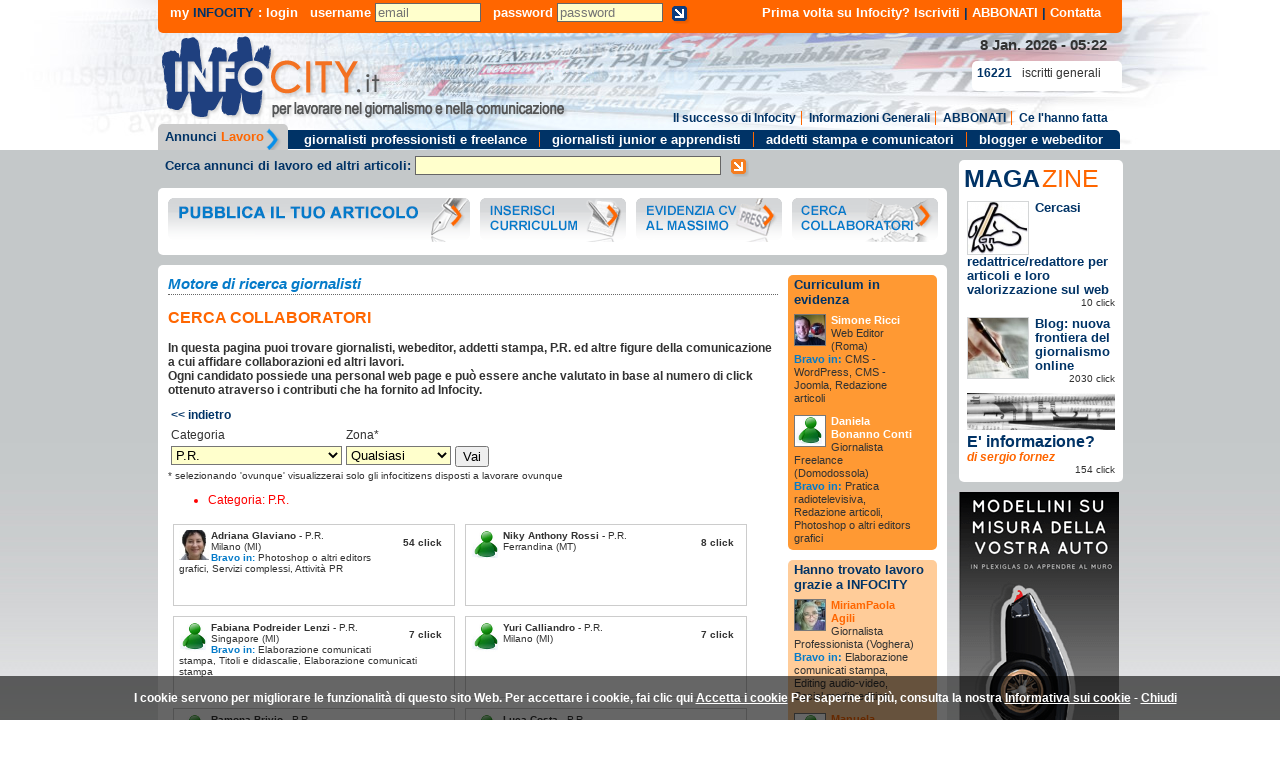

--- FILE ---
content_type: text/html
request_url: http://hermes.infocity.it/giornalisti/cerca-collaboratori?categoria=5
body_size: 19534
content:
<!DOCTYPE html PUBLIC "-//W3C//DTD XHTML 1.0 Transitional//EN" "http://www.w3.org/TR/xhtml1/DTD/xhtml1-transitional.dtd"><html xmlns="http://www.w3.org/1999/xhtml"><head><meta http-equiv="Content-Type" content="text/html; charset=ISO-8859-1" /><title>INFOCITY.it - Per lavorare nel giornalismo e nella comunicazione - Cerca Collaboratori</title><meta name="title" content="Per lavorare nel giornalismo e nella comunicazione - Cerca Collaboratori"/><meta name="description" content=""/><link rel="icon" href="../favicon.ico" type="image/x-icon" /><link rel="shortcut icon" href="../favicon.ico" type="image/x-icon" /><link href="../css/style.css" rel="stylesheet" type="text/css" /><script type="text/javascript" src="../js/jquery.min.js"></script><script type="text/javascript" src="../js/util.js"></script></head><body><div id="header"><div class="toparea"><div class="top radius-bottom"><form class="servicemenu" action="" method="post"><div class="fields">my <span>INFOCITY</span> : login &nbsp; <label>username</label> <input class="field" name="email_login" id="email_login" type="text" placeholder="email" /> &nbsp; <label>password</label> <input class="field" name="pwd_login" id="pwd_login" type="password" placeholder="password" /></div><div class="submitbtn"><input name="submit" type="image" src="../images/arrow_blue_down.png" alt="Login" /></div><div class="subslink"><a href="../registrazione/semplice" title="Prima volta su Infocity? Iscriviti">Prima volta su Infocity? Iscriviti</a>&nbsp;<span>|</span>&nbsp;<a href="../../abbonamento/job" title="ABBONATI">ABBONATI</a>&nbsp;<span>|</span>&nbsp;<a href="../http://www.infocity.it/guide/contattaci" title="Contatta">Contatta</a></div></form></div><div class="logo"><a href="../index"><img src="../images/logo.png" alt="InfoCity.it" title="InfoCity.it" /></a></div><div class="numbers"><div class="datetime">8 Jan. 2026 - 05:22</div><div class="whitebox radius-all"><table cellpadding="0" cellspacing="5"><tr><td class="count">16221</td><td>iscritti generali</td></tr></table></div><ul class="supmenu"><li><a href="../guida/il-successo-di-infocity-1" title="Il successo di Infocity">Il successo di Infocity</a></li><li><a href="../guida/informazioni-generali" title="Informazioni Generali">Informazioni Generali</a></li><li><a href="../http://www.infocity.it/abbonamento/job" title="ABBONATI">ABBONATI</a></li><li class="last"><a href="../giornalisti/lavoro-grazie-ad-infocity" title="Ce l'hanno fatta">Ce l'hanno fatta</a></li></ul></div><div class="mainmenu"><div class="firstitm radius-top"><span>Annunci</span> Lavoro</div><ul><li><a href="../job-annunci/giornalisti-professionisti-e-freelance">giornalisti professionisti e freelance</a></li><li><a href="../job-annunci/giornalisti-junior-e-apprendisti">giornalisti junior e apprendisti</a></li><li><a href="../job-annunci/addetti-stampa-e-comunicatori">addetti stampa e comunicatori</a></li><li class="last"><a href="../job-annunci/blogger-e-web-editor">blogger e webeditor</a></li></ul></div></div></div><div id="container"><div id="maincontent"><div id="colgads"><div class="vertboxmid radius-all"><div class="innercontent"><div class="titlebicolor" style="margin:3px 3px 0 5px;padding-bottom:0"><span>MAGA</span>ZINE</div><div class="vertitem"><div class="photo"><img src="../imgs/img60-713" alt="Cercasi redattrice/redattore per articoli e loro valorizzazione sul web" title="Cercasi redattrice/redattore per articoli e loro valorizzazione sul web" /></div><h3><a href="../articoli/cercasi-redattriceredattore-per-articoli-e-loro-valorizzazione-sul-web-1">Cercasi redattrice/redattore per articoli e loro valorizzazione sul web</a></h3><div class="fntsml txtright">10 click</div></div><div class="vertitem"><div class="photo"><img src="../imgs/img60-64" alt="Blog: nuova frontiera del giornalismo online" title="Blog: nuova frontiera del giornalismo online" /></div><h3><a href="../articoli/blog-nuova-frontiera-del-giornalismo-online">Blog: nuova frontiera del giornalismo online</a></h3><div class="fntsml txtright">2030 click</div></div><div class="vertitem"><img src="../imgart/speciale-8" style="margin:auto;width:100%;margin-bottom:3px" alt="E' informazione?" title="E' informazione?" /><h3><a href="../articoli/speciale/e-informazione" style="font-size:16px">E' informazione?</a></h3><div class="author">di <a href="../giornalisti/cv/sergio-fornez" title="sergio fornez">sergio fornez</a></div><div class="fntsml txtright">154 click</div></div></div></div><div class="pagebanner"><img src="../images/banner.png"/></div></div><div id="content" class="page"><form class="searchmenu" name="login" action="../cerca" method="post"><div class="fields"><label for="searchkey">Cerca annunci di lavoro ed altri articoli:</label> <input class="field" id="searchkey" name="strfind" type="text" value="" /></div><div class="submitbtn"><input name="submit" type="image" src="../images/arrow_orange_down.png" alt="Submit" /></div><div class="subslink"></div></form><div class="btnboxmid radius-all menu"><ul><li><a href="../invia-comunicato" title="SCRIVI SU INFOCITY - collabora con noi"><img src="../images/btn_scrivi_p.png" alt="" /></a></li><li><a href="../registrazione/curriculum" title="SEGNALA CURRICULUM - ottieni lavoro"><img src="../images/btn_segnala_p.png" alt="" /></a></li><li><a href="../abbonamento/goup" title="EVIDENZIA CURRICULUM - trova collaborazioni"><img src="../images/btn_goup_p.png" alt=""/></a></li><li><a href="../giornalisti" title="CERCA COLLABORATORI - metti annuncio"><img src="../images/btn_cerca_p.png" alt="" /></a></li></ul></div><div class="centerpage"><div class="infopage"><h4>Motore di ricerca giornalisti</h4><br/><h2>Cerca Collaboratori</h2><br/><p><strong>In questa pagina puoi trovare giornalisti, webeditor, addetti stampa, P.R. ed altre figure della comunicazione a cui affidare collaborazioni ed altri lavori.<br/>Ogni candidato possiede una personal web page e può essere anche valutato in base al numero di click ottenuto atraverso i contributi che ha fornito ad Infocity.</strong></p><form id="target" action="" method="post"><input type="hidden" name="nome" value=""/><table><tr><td colspan="3"><a href="./" title="Cerca collaboratori"><strong>&lt;&lt; indietro</strong></a></td></tr><tr><tr><td>Categoria</td><td>Zona*</td><td></td></tr><tr><td><select name="categoria"><option value="">Qualsiasi</option><option value="1">Giornalista Freelance</option><option value="2">Giornalista Professionista</option><option value="3">Giornalista (altro)</option><option value="4">Addetto Stampa</option><option value="5" selected="selected">P.R.</option><option value="6">Comunicazione (altro)</option><option value="7">Pubblicità</option><option value="8">Web Editor</option><option value="9">Web Designer</option><option value="10">Web Master</option><option value="11">Web Worker (altro)</option><option value="12">Azienda</option></select></td><td><select name="zona"><option value="" selected="selected">Qualsiasi</option><option value="Ovunque">Ovunque</option><option value="Nord Italia">Nord Italia</option><option value="Centro Italia">Centro Italia</option><option value="Sud e Isole">Sud e Isole</option><option value="Nella mia citt&agrave;">Nella mia citt&agrave;</option></select></td><td><input type="submit" name="ricerca" value="Vai"/></td></tr></table><span class="fntsml">* selezionando 'ovunque' visualizzerai solo gli infocitizens disposti a lavorare ovunque</span><ul><li class="fntred">Categoria: P.R.</li></ul><div class="spotsrc" onclick="pg('../giornalisti/cv/adriana-glaviano')" title="Adriana Glaviano"><div class="clk">54 click</div><img src="../foto/avatar30-11900" alt=""/><strong>Adriana Glaviano</strong> - P.R.<br/>Milano (MI)<br/><span class="type">Bravo in:</span> Photoshop o altri editors grafici, Servizi complessi, Attività PR<div style="clear:both"></div></div><div class="spotsrc" onclick="pg('../giornalisti/cv/niky-anthony-rossi')" title="Niky Anthony Rossi"><div class="clk">8 click</div><img src="../images/mini_photo.jpg" alt=""/><strong>Niky Anthony Rossi</strong> - P.R.<br/>Ferrandina (MT)<br/><div style="clear:both"></div></div><div class="spotsrc" onclick="pg('../giornalisti/cv/fabiana-podreider-lenzi')" title="Fabiana Podreider Lenzi"><div class="clk">7 click</div><img src="../images/mini_photo.jpg" alt=""/><strong>Fabiana Podreider Lenzi</strong> - P.R.<br/>Singapore (MI)<br/><span class="type">Bravo in:</span> Elaborazione comunicati stampa, Titoli e didascalie, Elaborazione comunicati stampa<div style="clear:both"></div></div><div class="spotsrc" onclick="pg('../giornalisti/cv/yuri-calliandro')" title="Yuri Calliandro"><div class="clk">7 click</div><img src="../images/mini_photo.jpg" alt=""/><strong>Yuri Calliandro</strong> - P.R.<br/>Milano (MI)<br/><div style="clear:both"></div></div><div class="spotsrc" onclick="pg('../giornalisti/cv/ramona-brivio')" title="Ramona Brivio"><div class="clk">7 click</div><img src="../images/mini_photo.jpg" alt=""/><strong>Ramona Brivio</strong> - P.R.<br/>Monticello (LC)<br/><div style="clear:both"></div></div><div class="spotsrc" onclick="pg('../giornalisti/cv/luca-costa')" title="Luca Costa"><div class="clk">4 click</div><img src="../images/mini_photo.jpg" alt=""/><strong>Luca Costa</strong> - P.R.<br/>Pesaro (PS)<br/><div style="clear:both"></div></div><div class="spotsrc" onclick="pg('../giornalisti/cv/alessandro-pavanati')" title="Alessandro Pavanati"><div class="clk">4 click</div><img src="../foto/avatar30-1689" alt=""/><strong>Alessandro Pavanati</strong> - P.R.<br/>Milano (MI)<br/><div style="clear:both"></div></div><div class="spotsrc" onclick="pg('../giornalisti/cv/antonella-ambro')" title="Antonella Ambro"><div class="clk">3 click</div><img src="../images/mini_photo.jpg" alt=""/><strong>Antonella Ambro</strong> - P.R.<br/>Roma (RM)<br/><span class="type">Bravo in:</span> HTML, Emailing, Photoshop o altri editors grafici<div style="clear:both"></div></div><div class="spotsrc" onclick="pg('../giornalisti/cv/giovanni-cacace')" title="Giovanni Cacace"><div class="clk">3 click</div><img src="../images/mini_photo.jpg" alt=""/><strong>Giovanni Cacace</strong> - P.R.<br/>REGGIO CALABRIA (RC)<br/><div style="clear:both"></div></div><div class="spotsrc" onclick="pg('../giornalisti/cv/andrea-tommasi')" title="Andrea Tommasi"><div class="clk">3 click</div><img src="../images/mini_photo.jpg" alt=""/><strong>Andrea Tommasi</strong> - P.R.<br/>roma<br/><div style="clear:both"></div></div><div class="spotsrc" onclick="pg('../giornalisti/cv/elisabetta-lanti')" title="Elisabetta Lanti"><div class="clk">2 click</div><img src="../images/mini_photo.jpg" alt=""/><strong>Elisabetta Lanti</strong> - P.R.<br/>GUALDO CATTANEO (PG)<br/><div style="clear:both"></div></div><div class="spotsrc" style="background-color:#ececec" onclick="pg('../giornalisti/cv/margot-castiglione')" title="Margot Castiglione"><div class="clk"></div><img src="../images/mini_photo.jpg" alt=""/><strong>Margot Castiglione</strong> - P.R.<div style="clear:both"></div></div><div class="spotsrc" onclick="pg('../giornalisti/cv/ilaria-rizzato')" title="Ilaria Rizzato"><div class="clk">1 click</div><img src="../images/mini_photo.jpg" alt=""/><strong>Ilaria Rizzato</strong> - P.R.<br/>Torino (TO)<br/><span class="type">Bravo in:</span> Elaborazione comunicati stampa, Attività PR, Social media editing<div style="clear:both"></div></div><div class="spotsrc" onclick="pg('../giornalisti/cv/fernanda-ali')" title="Fernanda Ali'"><div class="clk">1 click</div><img src="../images/mini_photo.jpg" alt=""/><strong>Fernanda Ali'</strong> - P.R.<br/>Messina (ME)<br/><span class="type">Bravo in:</span> Redazione articoli<div style="clear:both"></div></div><div class="spotsrc" onclick="pg('../giornalisti/cv/anna-giulia-salis')" title="Anna Giulia Salis"><div class="clk">1 click</div><img src="../images/mini_photo.jpg" alt=""/><strong>Anna Giulia Salis</strong> - P.R.<br/>Bologna (BO)<br/><div style="clear:both"></div></div><div class="spotsrc" onclick="pg('../giornalisti/cv/valentina-novelli')" title="Valentina Novelli"><div class="clk">1 click</div><img src="../images/mini_photo.jpg" alt=""/><strong>Valentina Novelli</strong> - P.R.<br/>TIVOLI (RM)<br/><div style="clear:both"></div></div><div class="spotsrc" onclick="pg('../giornalisti/cv/salvatore-lazzara-1')" title="Salvatore Lazzara"><div class="clk">1 click</div><img src="../foto/avatar30-5132" alt=""/><strong>Salvatore Lazzara</strong> - P.R.<br/>Torino (TO)<br/><span class="type">Bravo in:</span> Redazione articoli, Redazione brevi testi, Pacchetto Office<div style="clear:both"></div></div><div class="spotsrc" onclick="pg('../giornalisti/cv/valeria-nowak')" title="Valeria Nowak"><div class="clk">1 click</div><img src="../foto/avatar30-4546" alt=""/><strong>Valeria Nowak</strong> - P.R.<br/>Milano (MI)<br/><div style="clear:both"></div></div><div class="spotsrc" onclick="pg('../giornalisti/cv/tiziana-ruberto')" title="Tiziana Ruberto"><div class="clk">1 click</div><img src="../images/mini_photo.jpg" alt=""/><strong>Tiziana Ruberto</strong> - P.R.<br/>Milano (MI)<br/><div style="clear:both"></div></div><div class="spotsrc" onclick="pg('../giornalisti/cv/adriana-bruno')" title="Adriana Bruno"><div class="clk">1 click</div><img src="../images/mini_photo.jpg" alt=""/><strong>Adriana Bruno</strong> - P.R.<br/>catania (CT)<br/><div style="clear:both"></div></div><div class="spotsrc" onclick="pg('../giornalisti/cv/gabriella-leoni')" title="Gabriella Leoni"><div class="clk">1 click</div><img src="../images/mini_photo.jpg" alt=""/><strong>Gabriella Leoni</strong> - P.R.<br/>Roma<br/><div style="clear:both"></div></div><div class="spotsrc" onclick="pg('../giornalisti/cv/paola-spreafico')" title="Paola Spreafico"><div class="clk">1 click</div><img src="../images/mini_photo.jpg" alt=""/><strong>Paola Spreafico</strong> - P.R.<br/>Milano (MI)<br/><div style="clear:both"></div></div><div class="spotsrc" onclick="pg('../giornalisti/cv/isabella-colombo')" title="Isabella Colombo"><div class="clk">1 click</div><img src="../images/mini_photo.jpg" alt=""/><strong>Isabella Colombo</strong> - P.R.<br/>milano (MI)<br/><span class="type">Bravo in:</span> Redazione articoli, Elaborazione comunicati stampa, Titoli e didascalie<div style="clear:both"></div></div><div class="spotsrc" onclick="pg('../giornalisti/cv/andrea-polo')" title="Andrea Polo"><div class="clk">1 click</div><img src="../images/mini_photo.jpg" alt=""/><strong>Andrea Polo</strong> - P.R.<br/>Milano (MI)<br/><div style="clear:both"></div></div><div class="clrbth"></div><br/><br/><center><strong>1</strong>&nbsp;&nbsp;<a href="#" onclick="sbmt(2)">2</a>&nbsp;&nbsp;<a href="#" onclick="sbmt(3)">3</a>&nbsp;&nbsp;<a href="#" onclick="sbmt(4)">4</a>&nbsp;&nbsp;<a href="#" onclick="sbmt(5)">5</a>&nbsp;&nbsp;<a href="#" onclick="sbmt(6)">6</a>&nbsp;&nbsp;<a href="#" onclick="sbmt(7)">7</a>&nbsp;&nbsp;<a href="#" onclick="sbmt(8)">8</a>&nbsp;&nbsp;<a href="#" onclick="sbmt(9)">9</a>&nbsp;&nbsp;<a href="#" onclick="sbmt(10)">10</a>&nbsp;&nbsp;<a href="#" onclick="sbmt(2)">&gt;</a>&nbsp;&nbsp;<a href="#" onclick="sbmt(10)">&gt;&gt;</a><br/><hr style="color:#999999;" align="center" width="70%"/><b><font color="#999999" size="1"><input type="hidden" name="_pag" id="_pag" value="1"/><input type="hidden" name="_pagination" id="_pagination" value="24"/>24 righe, pagina 1 di 10, righe totali 237</font></b><br/></center></form></div><div class="columnpage"><div class="orangemid radius-all"><h3>Curriculum in evidenza</h3><div class="profile"><div class="photo"><a href="../giornalisti/cv/simone-ricci-2"><img src="../foto/avatar30-12567" alt="Simone Ricci" title="Simone Ricci" /></a></div><div class="persinfo"><a href="../giornalisti/cv/simone-ricci-2">Simone Ricci</a><br />Web Editor (Roma)<br /><span class="type">Bravo in:</span> CMS - WordPress, CMS - Joomla, Redazione articoli</div></div><div class="profile"><div class="photo"><a href="../giornalisti/cv/daniela-bonanno-conti"><img src="../images/mini_photo.jpg" alt="Daniela Bonanno Conti" title="Daniela Bonanno Conti" /></a></div><div class="persinfo"><a href="../giornalisti/cv/daniela-bonanno-conti">Daniela Bonanno Conti</a><br />Giornalista Freelance (Domodossola)<br /><span class="type">Bravo in:</span> Pratica radiotelevisiva, Redazione articoli, Photoshop o altri editors grafici</div></div></div><div class="yellowmid radius-all"><h3>Hanno trovato lavoro grazie a INFOCITY</h3><div class="profile"><div class="photo"><a href="../giornalisti/cv/miriampaola-agili"><img src="../foto/avatar30-3536" alt="MiriamPaola Agili" title="MiriamPaola Agili" /></a></div><div class="persinfo"><a href="../giornalisti/cv/miriampaola-agili">MiriamPaola Agili</a><br />Giornalista Professionista (Voghera)<br /><span class="type">Bravo in:</span> Elaborazione comunicati stampa, Editing audio-video, Social media editing</div></div><div class="profile"><div class="photo"><a href="../giornalisti/cv/manuela-boschetti"><img src="../images/mini_photo.jpg" alt="Manuela Boschetti" title="Manuela Boschetti" /></a></div><div class="persinfo"><a href="../giornalisti/cv/manuela-boschetti">Manuela Boschetti</a><br />Giornalista Freelance (Cardano al Campo)<br /><span class="type">Bravo in:</span> Editing audio-video, Redazione articoli, Seo</div></div></div><div class="transpmid radius-all"><h3>Altre pagine personali</h3><div class="profile"><div class="photo"><a href="../giornalisti/cv/chiara-pagano"><img src="../foto/avatar30-25930" alt="chiara pagano" title="chiara pagano" /></a></div><div class="persinfo"><a href="../giornalisti/cv/chiara-pagano">chiara pagano</a><br />Comunicazione (altro) (arcugnano)<br /><span class="type">Bravo in:</span> Realizzazione eventi, Attività PR, Elaborazione comunicati stampa</div></div><div class="profile"><div class="photo"><a href="../giornalisti/cv/giorgio-nadali-2"><img src="../foto/avatar30-25929" alt="Giorgio Nadali" title="Giorgio Nadali" /></a></div><div class="persinfo"><a href="../giornalisti/cv/giorgio-nadali-2">Giorgio Nadali</a><br />Giornalista Freelance (Milano)<br /><span class="type">Bravo in:</span> Redazione articoli, Servizi complessi, Elaborazione comunicati stampa</div></div><div class="profile"><div class="photo"><a href="../giornalisti/cv/gabriele-salini"><img src="../images/mini_photo.jpg" alt="Gabriele Salini" title="Gabriele Salini" /></a></div><div class="persinfo"><a href="../giornalisti/cv/gabriele-salini">Gabriele Salini</a><br />Giornalista Professionista (Teramo)<br /><span class="type">Bravo in:</span> Redazione articoli, Titoli e didascalie, Elaborazione comunicati stampa</div></div><div class="profile"><div class="photo"><a href="../giornalisti/cv/rita-chessa-1"><img src="../foto/avatar30-25922" alt="Rita Chessa" title="Rita Chessa" /></a></div><div class="persinfo"><a href="../giornalisti/cv/rita-chessa-1">Rita Chessa</a><br />Giornalista Freelance (Roma)<br /><span class="type">Bravo in:</span> Redazione articoli, Servizi complessi, Editing audio-video</div></div></div></div></div><div class="centerpagebot"></div></div></div><div id="footer"><strong>INFOCITY per lavorare nel giornalismo e nella comunicazione</strong><br/><div style="font-size:smaller;margin-top:3px">INFOCITY © Copyright - P. IVA 11358080155 - Tutti i diritti riservati</div><div style="font-size:smaller;margin-top:3px"><a href="../guide/condizioni-d-uso#privacy">PRIVACY</a> - <a href="../guide/condizioni-d-uso#cookies">COOKIES</a></div></div></div></body></html>

--- FILE ---
content_type: text/css
request_url: http://hermes.infocity.it/css/style.css
body_size: 55526
content:
/*
Arancio #f60
Blue    #036
*/

body {
    font-family: Arial, Helvetica, sans-serif;
    font-size: 12px;
    background-color: #fff;
    margin: 0;
    padding: 0;
    color: #333
}

img {
    border: none
}

input[type="text"], input[type="password"] {
    border: 1px solid #666
}

input[type="text"], input[type="password"], select, textarea {
    background-color: #FFC
}

a {
    text-decoration: none;
    color: #036
}

a:hover {
    text-decoration: underline
}

ul.nostyle {
    list-style-type: none;
    margin: 5px 0;
    padding: 0 0 0 10px
}

.crsp {
    cursor: pointer
}

.fntsml {
    font-size: smaller
}

.fntlrg {
    font-size: larger
}

.fntred {
    color: red
}

.fntgreen {
    color: green
}

.fntgray {
    color: gray
}

.fntbld {
    font-weight: bold
}

.clrbth {
    clear: both
}

.imgfloat {
    float: left;
    margin: 3px
}

.radius-bottom {
    border-bottom-left-radius: 5px;
    border-bottom-right-radius: 5px
}

.radius-top {
    border-top-left-radius: 5px;
    border-top-right-radius: 5px
}

.radius-all {
    border-radius: 5px
}

.radius-bot-left {
    border-bottom-left-radius: 5px
}

.txtright {
    text-align: right
}

.mrg-cst{
    margin: -5px 0 7px 0
}

a.arancio {
    color: #f60
}

ul.def {
    text-indent: -12px;
    padding-left: 15px
}

ul.def li {
    list-style: none outside none
}

ul.nopall {
    text-indent: -1em
}

ul.nopall li {
    list-style-type: none;
    margin-bottom: 2px
}

a.btn {
    background-color: #DDD;
    border: 1px solid #CCC;
    color: #666;
    padding: 2px 5px
}

#header {
    height: 150px;
    background: #fff url(../images/bg_top.jpg) top center no-repeat
}

#header.page {
    height: 105px
}

#header .toparea {
    height: 150px;
    width: 964px;
    margin: 0 auto;
    /*background:url(../images/bg_top_orange.png) top center no-repeat; */
    position: relative
}

#header .genericpage {
    height: 105px
    /*background:url(../images/bg_page_orange.png) top right no-repeat; */
}

#header .toparea .top {
    height: 30px;
    margin-bottom: 3px;
    padding-top: 3px;
    background-color: #f60
}

#header .toparea .servicemenu {
    font-size: 13px;
    color: #fff;
    font-weight: bold;
    position: absolute;
    /*top:3px;*/
    left: 12px;
    margin: 0;
    padding: 0;
    display: block;
    width: 940px
}

/*#header .genericpage .servicemenu{*/
/*margin: 0;*/
/*padding: 5px;*/
/*top:8px;*/
/*left:407px;*/
/*width:545px;*/
/*background-color: #f60*/
/*}*/

#header .genericpage #logoutpan {
    position: fixed;
    top: 0;
    right: 0;
    margin: 0;
    padding: 5px;
    width: 545px;
    z-index: 1000;
    background-color: #f60
}

#header .toparea #logoutpan .servicemenu {
    float: right;
    position: relative;
    left: 5px;
    margin: 0;
    padding: 0;
    width: inherit
}

#header .toparea .servicemenu select {
    width: 180px;
    color: #777;
    margin: 0 2px
}

#header .toparea .servicemenu .fields {
    float: left
}

#header .toparea .servicemenu input.field {
    width: 100px;
    padding-top: 1px;
    padding-bottom: 1px;
    color: #777;
    margin: 0
}

#header .toparea .servicemenu img.crt {
    cursor: pointer;
    float: left;
    padding: 0 10px
}

#header .toparea .servicemenu div.submitbtn {
    cursor: pointer;
    float: left;
    padding-top: 3px;
    padding-left: 9px
}

#header .toparea .servicemenu div.subslink {
    float: right;
    padding-right: 9px;
    padding-top: 2px
}

#header .genericpage .servicemenu div.subslink {
    padding-right: 5px;
    padding-top: 0
}

#header .toparea .servicemenu span {
    color: #036
}

#header .toparea .servicemenu a {
    color: #fff
}

#header .toparea .logo {
    float: left;
    margin: 0 0 0 4px;
    width: 440px
}

#header .genericpage .logo {
    margin-top: 4px
}

#header .toparea .numbers {
    float: right;
    margin: 0;
    width: 500px
}

#header .genericpage .numbers {
    margin-top: 30px
}

#header .toparea .numbers .datetime {
    font-size: 15px;
    font-weight: bold;
    padding-right: 15px;
    text-align: right
}

#header .genericpage .numbers .datetime {
    padding-top: 6px
}

#header .toparea .numbers .whitebox {
    width: 150px;
    height: 30px;
    background-color: #fff;
    /*background:url(../images/bg_box_white_alpha.png) no-repeat top right;*/
    float: right;
    clear: both;
    margin: 8px 0
}

#header .toparea .numbers .whitebox table {
    border: 0;
    padding: 0
}

#header .toparea .numbers .whitebox table td {
    text-align: left;
    font-size: 12px
}

#header .toparea .numbers .whitebox table td.count {
    padding-right: 5px;
    font-weight: bold;
    color: #036;
    text-align: right
}

#header .toparea .numbers ul.supmenu {
    float: right;
    width: 600px;
    text-align: right;
    padding: 0;
    margin: 12px 0 0
}

#header .genericpage .numbers ul.supmenu {
    float: right;
    /*width:496px;*/
    text-align: right;
    padding: 0;
    margin: 6px 0 0
}

#header .toparea .numbers ul.supmenu li {
    list-style: none;
    display: inline;
    padding: 0 5px 0 0;
    margin: 0 0 0 7px;
    border-right: solid 1px #f60;
    font-size: 12px;
    font-weight: bold
}

#header .toparea .numbers ul.supmenu li a {
    color: #036
}

#header .toparea .numbers ul.supmenu li.last {
    border: none;
    padding-right: 14px
}

#header .toparea .mainmenu {
    height: 26px;
    width: 964px;
    position: absolute;
    left: 0;
    bottom: 0;
    /*background:url(../images/bg_top_blue.png) top left; */
    color: #f60;
    font-size: 13px;
    overflow: hidden

}

#header .toparea .mainmenu .firstitm {
    /*
    position:absolute;
    top:5px;
    left:8px;
    */
    height: 26px;
    float: left;
    background: #ccc url(../images/arrow_blue_right.png) no-repeat 95% 35%;
    width: 116px;
    padding: 5px 7px;
    font-weight: bold
}

#header .toparea .mainmenu span {
    color: #036
}

#header .toparea .mainmenu span.simple {
    font-size: 11px;
    font-weight: normal
}

#header .toparea .mainmenu ul {
    float: left;
    margin: 6px 0 0 0;
    padding: 2px 3px;
    border-top-right-radius: 5px;
    width: 826px;
    background-color: #036;
    text-align: center
}

#header .toparea .mainmenu ul li {
    list-style: none;
    display: inline;
    padding: 0 12px;
    border-right: solid 1px #f60;
    font-size: 13px;
    font-weight: bold;
    width: 25%
}

#header .toparea .mainmenu ul li a {
    color: #fff
}

#header .toparea .mainmenu ul li.last {
    border: none;
    padding-right: 14px
}

#container {
    min-height: 950px;
    background: url(../images/bg.jpg) top left repeat-x;
    overflow: auto
}

#maincontent {
    margin: 0 auto;
    overflow: auto;
    width: 965px
}

#topboxes {
    display: block;
    margin: 5px 0 0 0;
    padding: 0 0 5px 0;
    width: 965px;
    border-bottom: dotted 1px #333
}

#topboxes .box {
    float: left;
    width: 230px;
    min-height: 50px;
    margin: 0 10px 0 0;
    overflow: auto;
    padding: 1px 0;
}

#topboxes .box .dt {
    font-weight: bold;
    color: #f60;
}

#topboxes .jobsbox {
    background: url(../images/job_vert.png) top left no-repeat
}

#topboxes .jobsbox p {
    margin: 0;
    padding: 0 0 0 30px;
    color: #f60;
    font-weight: bold
}

#topboxes .jobsbox p a {
    display: block
}

#topboxes .box .photo {
    float: left;
    margin: 0 6px 0 0
}

#topboxes .box h3 {
    display: inline
}

#topboxes .box h3 a {
    font-size: 12px
}

#topboxes .box .author {
    color: #f60;
    font-style: italic;
    font-weight: bold;
    font-size: smaller
}

#container #colgads {
    width: 164px;
    float: right;
    position: relative;
    padding: 10px 0
}

#container #colgads .vertboxmid,
#container #column .vertboxmid {
    background-color: #fff;
    margin-bottom: 10px;
    /*width: 160px*/
}

#container #colgads .vertboxmid .innercontent,
#container #column .vertboxmid .innercontent {
    padding: 1px 0
}

#container #column {
    width: 164px;
    float: right;
    position: relative;
    padding: 10px 0
}

/*#column .orangetop{
    background:url(../images/bg_box_orange_curve.png) top right no-repeat;
    height:6px;
    overflow:hidden;
}*/
#column .orangemid {
    background-color: #f93;
    padding: 5px 0;
    margin-bottom: 6px;
    position: relative
}

/*#column .orangebot{
    background:url(../images/bg_box_orange_curve.png) bottom right no-repeat;
    height:8px;
    overflow:hidden;
    margin-bottom:6px;
}*/

#column .type {
    color: #057bc9;
    font-weight: bold
}

/*
#column .yellowtop{
    background:url(../images/bg_box_yellow_curve.png) top right no-repeat;
    height:6px;
    overflow:hidden;
}
*/
#column .yellowmid {
    background-color: #fc9;
    padding: 5px 0;
    margin-bottom: 6px;
    position: relative
}

/*#column .yellowbot{
    background:url(../images/bg_box_yellow_curve.png) bottom right no-repeat;
    height:8px;
    overflow:hidden;
    margin-bottom:6px;
}*/

#column .boxarrow {
    position: absolute;
    top: 10px;
    right: 8px
}

#column h3 {
    padding: 4px 14px 4px 8px;
    display: block;
    margin: 0;
    font-size: 12px;
    font-weight: bold;
    color: #036
}

#column h3 a {
    color: #036
}

#column .profile {
    padding: 1px 0 4px 8px;
    font-size: 11px;
    width: 144px;
    margin: 0;
    overflow: auto
}

#column .profile img, #content .columnpage .profile img,
#content .personal .photo img,
#content .profile .photo img {
    border: solid 1px #777
}

#column .profile, #content .columnpage .profile {
    line-height: 1.2em;
    font-size: 11px
}

#column .profile strong {
    font-style: normal;
    font-size: 12px
}

#column .orangemid .profile strong a {
    color: #fff
}

#column .yellowmid .profile strong a {
    color: #f60
}

#column .pagebanner {
    text-align: left;
    margin-left: 1px;
    margin-top: 1px;
    width: 160px;
    height: 600px;
    overflow: hidden
}

#content {
    width: 799px;
    overflow: auto;
    float: left;
    position: relative;
    text-align: left
}

#content .jobsbox {
    width: 788px;
    padding: 6px 0 4px 8px;
    margin: 0 0 0;
    border-bottom: dotted 1px #333;
    overflow: auto
}

#content .jobsbox .box {
    float: left;
    background: url(../images/job_vert.png) top left no-repeat;
    min-height: 56px;
    width: 242px;
    margin-right: 20px
}

#content .jobsbox .box p {
    margin: 0;
    padding: 0 0 0 30px;
    color: #f60;
    font-weight: bold
}

#content .jobsbox .box p a {
    color: #333;
    font-weight: normal;
    display: block
}

#content .searchmenu {
    font-size: 13px;
    color: #036;
    font-weight: bold;
    position: relative;
    margin: 6px 0 0;
    display: block;
    width: 788px;
    overflow: auto;
    padding: 0 0 6px
}

#content div.menu div.btn {
    float: left;
    margin: 5px 0 5px 10px;
    padding: 5px;
    height: 50px;
    cursor: pointer;
    background: linear-gradient(#ccc, #fff); /* Standard syntax */
}

#content div.menu div.btn table {
    width: 100%;
}

#content div.menu div.btn table.btn1 {
    background: url(../images/toolbar_pen.png) center right no-repeat
}

#content div.menu div.btn table.btn2 {
    background: url(../images/toolbar_note.png) center right no-repeat
}

#content div.menu div.btn table.btn3 {
    background: url(../images/toolbar_press.png) center right no-repeat
}

#content div.menu div.btn td.tit {
    font-weight: bold;
    font-size: 15px;
    margin: 0 3px;
    color: #057bc9
}

#content div.menu div.btn td.sub {
    font-weight: bold;
    font-size: 13px;
    margin: 0 3px;
    color: #f60
}

#content div.menu div.btn td.arrow {
    width: 16px;
    height: 26px;
    background: url(../images/arrow_orange.png) top right no-repeat
}

#content .searchmenu select {
    width: 180px;
    color: #777;
    margin: 0 2px
}

#content .searchmenu .fields {
    float: left;
    padding-left: 7px
}

#content .searchmenu input.field {
    width: 300px;
    padding-top: 1px;
    padding-bottom: 1px;
    color: #777;
    margin: 0
}

#content .searchmenu div.submitbtn {
    cursor: pointer;
    float: left;
    padding-top: 3px;
    padding-left: 10px
}

#content .searchmenu div.subslink {
    float: left;
    padding-left: 20px;
    padding-top: 4px
}

#content .searchmenu span {
    color: #fff
}

#content .searchmenu a {
    color: #036
}

#content .searchmenu a.google {
    color: #f60
}

/*#content .btnboxtop{
    width:794px;
    background:url(../images/bg_box794_white_curve.png) top right no-repeat;
    height:6px;
    overflow:hidden;
    margin-top:5px;
}*/

#content .btnboxmid {
    margin: 5px 10px 10px 0;
    padding: 5px 0;
    /*width:794px;*/
    /*height:85px;*/
    /*background:url(../images/bg_box794_white_mid.png) top right repeat-y;*/
    background-color: #fff;
    position: relative;
    overflow: visible
}

#content.page .btnboxmid {
    /*height:46px;*/
    overflow: visible
}

#content.page .btnboxmid ul {
    padding: 5px 0
}

#content.page .btnboxmid ul li {
    padding-left: 10px
}

/*#content .btnboxbot{*/
/*width:794px;*/
/*background:url(../images/bg_box794_white_curve.png) bottom right no-repeat;*/
/*height:8px;*/
/*overflow:hidden;*/
/*margin-bottom:6px;*/
/*}*/

#content .btnboxmid ul {
    margin: 0;
    padding: 6px 0
}

#content .btnboxmid ul li {
    margin: 0;
    padding: 0 0 0 10px;
    display: inline;
    position: relative
}

#content .centerboxes {
    width: 523px;
    /*overflow:auto;*/
    float: left;
    margin: 0;
    padding: 0 5px 0 0;
    text-align: left
}

#content .rightboxes {
    width: 256px;
    overflow: auto;
    float: right;
    margin: 0 10px 0 0;
    padding: 0;
    text-align: left;
    background-color: #fff
    /*background:url(../images/bg_vert_white.png) top left no-repeat;*/
}

/*#content .rightboxes .vertboxtop{*/
/*width:237px;*/
/*background:url(../images/bg_vert_grey.png) top right no-repeat;*/
/*height:4px;*/
/*overflow:hidden;*/
/*margin: 10px 0 0 10px;*/
/*}*/
#content .rightboxes .vertboxmid {
    width: 237px;
    margin: 10px 0 0 10px;
    background-color: #ccc;
    overflow: auto
}

/*#content .rightboxes .vertboxbot{*/
/*width:237px;*/
/*background:url(../images/bg_vert_grey.png) bottom right no-repeat;*/
/*height:4px;*/
/*overflow:hidden;*/
/*margin: 0 0 10px 10px;*/
/*}*/

#content .rightboxes .vertboxmid .innercontent {
    padding: 8px 10px
}

#content .rightboxes .vertboxmid .innercontent img {
    float: left;
    margin-right: 10px
}

#content .rightboxes .vertboxmid .innercontent h3 {
    margin: 0;
    padding: 2px 0;
    font-weight: bold
}

#content .rightboxes .vertboxmid .innercontent h3 a {
    color: #036;
    font-size: 17px;
    line-height: 1.2em
}

#content .rightboxes .vertboxmid .innercontent hr {
    border: 1px dotted #FFF
}

#content .type {
    color: #057bc9;
    font-weight: bold
}

#topboxes .box .author,
#content .rightboxes .vertboxmid .innercontent .author {
    display: block;
    clear: both;
    color: #f60;
    font-style: italic;
    font-weight: bold
}

#topboxes .box .author *,
#content .rightboxes .vertboxmid .innercontent .author * {
    color: #f60
}

#topboxes .box .author {
    display: inline;
    font-size: 10px
}

#topboxes .box .author * {
    font-size: 10px
}

#topboxes .box .cmm {
    color: #f60;
    font-size: 10px
}

#content .rightboxes .photo,
#container #colgads .vertboxmid .vertitem .photo,
#container #column .vertboxmid .vertitem .photo {
    float: left;
    margin: 0 6px 0 0
}

#content .rightboxes .vertboxmid .innercontent p {
    padding: 2px 0;
    margin: 0
}

#content .rightboxes .vertboxmid .innercontent .mag p {
    font-weight: bold
}

#content .rightboxes .vertboxmid .innercontent .mag {
    margin: 3px 0
}


#content .rightboxes .vertboxmid .innercontent .mag img {
    height: 60px
}

.titlebicolor {
    /*letter-spacing:1px;*/
    text-shadow:1px 1px 5px #fff;
    padding-bottom: 3px;
    font-size: 25px;
    color: #f60
}

.titlebicolor span {
    color: #036;
    font-weight: bold;
    margin-right: 2px
}

/*
todo eliminare le due qui sotto
*/
#content .rightboxes .vertboxmid .imgtitle {
    padding: 0 0 8px
}

#content .rightboxes .vertboxmid .imgtitle img {
    float: none
}

#content .rightboxes .vertitem,
#container #colgads .vertboxmid .vertitem,
#container #column .vertboxmid .vertitem{
    margin: 7px 8px 5px 8px;
    display: block;
    clear: both;
    overflow: auto;
    /*width:238px;*/
    padding: 1px 0
}

#content .rightboxes .vertitem h3,
#container #colgads .vertboxmid .vertitem h3,
#container #column .vertboxmid .vertitem h3 {
    display: inline
}

#content .rightboxes .vertitem h3 a,
#container #colgads .vertboxmid .vertitem h3 a,
#container #column .vertboxmid .vertitem h3 a{
    color: #036;
    font-size: 13px;
    line-height: 1.1em
}

#content .rightboxes .vertitem .photo,
#container #colgads .vertboxmid .vertitem .photo{
    border: solid 1px #d4d6d7
}

/*
#content .rightboxes .vertitem .photo img {
    width: 53px;
}
*/

#content .rightboxes .vertitem .author,
#container #colgads .vertboxmid .vertitem .author,
#container #column .vertboxmid .vertitem .author {
    color: #f60;
    font-style: italic;
    font-weight: bold
}

#content .rightboxes .vertitem .author *,
#container #colgads .vertboxmid .vertitem .author *,
#container #column .vertboxmid .vertitem .author * {
    color: #f60
}

#content div.writebox {
    float: left;
    /*background-color: yellow;*/
    /*    margin: 0;
        padding: 0;
        width: 527px;
        background: url(../images/wrtbox.png) no-repeat top left;*/

    overflow: auto;
    margin: 0 0 10px 0;
    padding: 0;
    background-color: #ccc
}

/*#content .writeboxbot{*/
/*background: url("../images/wrtboxbot.png") no-repeat scroll right bottom transparent;*/
/*height: 8px;*/
/*margin-bottom: 10px;*/
/*overflow: hidden;*/
/*width: 527px;        */
/*}*/

#content div.writebox div.spotw {
    float: left;
    width: 45%;
    /*height: 150px;*/
    overflow: hidden
}

#content div.writebox div.spotwl {
    margin: 10px 5px 10px 10px
}

#content div.writebox div.spotwr {
    margin: 10px 10px 10px 5px
}

#content div.writebox div.spotw div.in {
    margin: 0
}

#content div.writebox div.spotw div.in p {
    margin: 0
}

#content div.writebox div.spotw img {
    float: left;
    margin: 0 5px 5px 0
}

#content div.writebox div.spotw h3 {
    margin: 0 0 2px 0
}

#content div.writebox div.spotw div.author {
    color: #f60;
    font-style: italic;
    font-weight: bold
}

#content div.writebox div.spotw div.author * {
    color: #f60
}

/*
#content .writeboxtop{    
    background: url("../images/bg_box794_white_curve.png") no-repeat scroll right top transparent;
    height: 6px;
    margin-top: 5px;
    overflow: hidden;
    width: 794px
}
#content .writeboxbot{
    background: url("../images/bg_box794_white_curve.png") no-repeat scroll right bottom transparent;
    height: 8px;
    margin-bottom: 6px;
    overflow: hidden;
    width: 794px;        
}
*/

#content .infobox {
    /*width:527px;*/
    overflow: auto;
    /*float:left;*/
    margin: 0 0 10px 0;
    padding: 0;
    /*background:url(../images/bg_box527_white_full.png) top left no-repeat;*/
    background-color: #fff;
    z-index: 1
}

/*#content .infoboxbot{
    width:527px;
    background:url(../images/bg_box527_white_curve.png) bottom left no-repeat;
    height:8px;
    overflow:hidden;
    margin-bottom:6px;
}*/

#content .artp {
    overflow: auto;
    position: relative;
    margin: 0 10px 10px 0;
    background-color: #fff;
    padding: 0
}

#content .artp .infobox {
    float: left;
    width: 530px
}

#content .artp .rightboxes {
    margin: 0
}

#content .spotp {
    float: left;
    margin: 0;
    padding: 0
}

#content .reg {
    overflow: auto;
    position: relative;
    margin: 0 10px 10px 0;
    background-color: #fff;
    padding: 10px
}

#content .reg h2 {
    color: #036
}

#content .reg table {
    width: 100%
}

#content .reg input,
#content .reg select,
#content .reg button {
    font-size: medium;
    padding: 4px
}

#content .reg button {
    border: 1px solid #666;
    background-color: #f93
}

#content .reg button:hover {
    cursor: pointer;
    background-color: #FFBD69
}

#content .infobox .reg h2 {
    font-size: 14px;
    font-weight: bold;
    margin: 0 0 10px 0;
    color: #036
}

/* #content .infobox .greybox vengono utilizzati nella homepage del sito */
#content .infobox .greybox {
    position: relative;
    margin: 10px;
    /*width:503px;*/
    height: 160px;
    overflow: auto;
    background-color: #ccc
    /*background:url(../images/bg_box503_grey_full.png) top left no-repeat;*/
}

#content .infobox .greybox img {
    float: left;
    /*max-width:247px;*/
    margin-right: 10px
}

#content .infobox .greybox h2 {
    margin: 0;
    padding: 10px;
    font-size: 13px;
    font-weight: bold
}

#content .infobox .greybox .jobf {
    float: left;
    width: 60%;
    padding: 7px 0 3px 0
}

#content .infobox .greybox h2 a {
    color: #036;
    font-size: 17px;
    line-height: 1.2em
}

#content .infobox .greybox h3 {
    margin: 0;
    padding: 0 0 2px;
    font-size: 13px;
    font-weight: bold;
    font-style: italic;
    color: #f60
}

#content .infobox .greybox h3 a {
    color: #f60
}

#content .infobox .greybox p {
    margin: 0;
    padding: 0
}

#content .infobox .iscrbox {
    position: relative;
    margin: 10px;
    padding: 10px;
    /*height: 220px;*/
    overflow: auto;
    border: 1px solid #ccc
    /*background:url(../images/bg_box503_grey_full.png) top left no-repeat;*/
}

#content .infobox .iscrbox div.titlebicolor {
    text-shadow: 1px 1px 5px #ccc
}

#content .infobox .iscrbox input {
    padding: 5px
}

.corner_br {
    position: absolute;
    right: 0;
    bottom: 0;
    width: 5px;
    height: 5px;
    z-index: 10;
    background: url(../images/corner_grey.gif) top left no-repeat
}

#content .infobox ul,
#content .writebox ul {
    margin: 2px 0 2px 16px;
    padding: 0 10px
}

#content .infobox ul li, #content .infobox ul li a,
#content .writebox ul li, #content .writebox ul li a {
    margin: 3px 0;
    padding: 0;
    font-size: 12px;
    font-weight: bold;
    font-style: italic;
    color: #f60;
    list-style-image: url(../images/littlearrow_blue.png)
}

#content .infobox ul li a.tit,
#content .writebox ul li a.tit {
    font-style: normal;
    color: #036
}

#content .centerpage {
    /*width:794px;*/
    overflow: auto;
    /*background:url(../images/bg_page_white.png) top left no-repeat;*/
    background-color: #fff;
    border-radius: 5px;
    margin: 0 10px 10px 0;
    padding: 0;
    text-align: left;
    z-index: 1;
    position: relative
}

#content .centerpage table.spot-gest-acc {
    border: 1px solid #CCC;
    width: 100%;
    margin: 10px 0
}

#content .centerpage table.spot-gest-acc td {
    width: 33%;
    padding: 2px 5px
}

#content .centerpage table.spot-gest-acc td.tit {
    padding: 1px 3px;
    color: #666;
    font-weight: bold;
    border-bottom: 1px dotted #CCC
}

#content .centerpage div.abb {
    padding: 5px;
    margin-bottom: 10px;
    width: 450px
}

#content .centerpage div.border {
    border: 1px solid #CCC
}

#content .centerpage div#pers-newsr {
    border: 1px solid #ccc;
    background-color: #fc9;
    padding: 5px
}

#content .centerpage div#pers-newsr h3 {
    color: #003366;
    padding-bottom: 3px;
    border-bottom: 1px dotted #003366
}

#content .centerpage div#pers-newsr ul {
    list-style-type: none;
    padding: 0 0 0 15px
}

#content .centerpage div#pers-newsr ul li.pr {
    border-top: 1px solid #FFF;
    margin: 2px 1px;
    padding: 2px
}

/* pers-newsr qui sopra probabilmente si potra cancellare quando personal qui sotto entrà in funzione*/
#content .centerpage div#personal {
    border: 1px solid #ccc;
    padding: 5px
}

#content .centerpage div#personal h3 {
    font-size: 13px;
    text-transform: uppercase;
    color: #057bc9;
    padding-bottom: 3px;
    border-bottom: 1px dotted #ccc
}

#content .centerpage div#personal a {
    font-weight: normal
}

#content .centerpage div#personal ul {
    list-style-type: none;
    margin: 5px 0;
    padding: 0 0 0 10px
}

#content .centerpage div#personal ul ul {
    margin: 2px 0;
    padding: 0 0 0 10px
}

#content .centerpage div#personal ul li.pr {
    margin: 2px 1px;
    padding: 2px
}

#content .centerpage div#personal ul li.pr:hover {
    background-color: #efefef
}

#content .centerpage div.abb span.tit {
    white-space: nowrap;
    color: #003366;
    font-weight: bold;
    font-size: larger
}

/*
blocco utilizzato per l'attuale sistema di abbonamento.
Attivando gli abbonamenti con carrello spesa commentare questa parte
*/
#content .centerpage div.abb div.abbon {
    float: left;
    text-align: center;
    margin: 10px 10px 5px 0
}

#content .centerpage div.abb div.abbon div.btn {
    text-align: center;
    border: 1px solid #aaa;
    padding: 5px 40px;
    width: 130px;
    height: 90px;
    border-radius: 5px;
    background-color: #ececec;
}

/*#content .centerpage div.abb div.abbon div.btn span.tit {
    color: #057BC9;
    font-weight: bold;
    font-size: large;
}*/

#content .centerpage div.abb div.abbon div.btn span.prz {
    font-weight: bold;
    font-size: larger
}

#content .centerpage div.abb div.abbon div.btn:hover {
    cursor: pointer;
    border: 1px solid #666;
    background-color: #DDD
}

#content .centerpage div.abb div.abbon div.selected {
    /*    border: 1px solid red;    
        background-color: #EEE */
    border: 1px solid #f60;
    background-color: #FCDCA4
}

/*

blocco utilizzato per gli abbonamenti con carrello spesa
scommentare se viene attivata la index-new.php

#content .centerpage div.abbon {
    float: left;
    text-align: center;
    margin: 10px 10px 5px 0;
}

#content .centerpage div.abbon div.btn {
    text-align: center;
    border: 1px solid #aaa;
    padding: 5px;
    width: 170px;
    height: 100px;
}

#content .centerpage div.abbon div.btn span.tit {
    color: #003366;
    font-weight: bold;
    font-size: large;
}

#content .centerpage div.abbon div.btn span.prz {
    font-weight: bold;
    font-size: larger;
}

#content .centerpage div.abbon div.btn:hover {
    cursor: pointer;
    border: 1px solid #666;    
    background-color: #DDD 
}

#content .centerpage div.abbon div.selected {
    border: 1px solid #666;    
    background-color: #DDD 
}
*/

#content .centerpage div#cntr {
    border: 1px solid #aaa;
    height: 1em;
    width: 40px
}

#content .centerpage div#acc_art {
    border: 1px solid #aaa;
    height: 5em;
    width: 500px;
    overflow: auto
}

#content .centerpage table td,
#content .centerpage table td * {
    vertical-align: top
}

#content .centerpage table td span.brvin {
    font-weight: bold;
    color: #057BC9
}

#content .centerpage table td .profl1 {
    float: left;
    background-color: #EFEFEF;
    margin: 2px;
    width: 110px;
    padding: 4px 2px;
    text-align: center
}

#content .centerpage a.bld {
    font-weight: bold
}

#content .centerpage .vertitem {
    margin: 14px 0 14px 14px;
    overflow: auto;
    padding: 1px 0
}

#content .centerpage .vertitem h3 {
    color: #f60;
    font-size: 13px;
    font-weight: bold
}

#content .centerpage .vertitem h3 a {
    color: #036;
    line-height: 1.1em
}

#content .centerpage .vertitem .photo {
    margin-right: 3px
}

/*
#content .centerpage .vertitem .photo img {
    height: 100px;
    width: 100px;
}

#content .centerpage table .vertitem .photo img {
    height: 60px;
    width: 60px;
}
*/
#content .centerpage table#contacts {
    border: 1px solid #CCC;
    background-color: #FCDCA4
}

#content .infopage {
    width: 610px;
    margin: 0;
    padding: 10px 0 0 10px;
    float: left
}

#content .infopage .lnk {
    font-weight: bold;
    text-decoration: underline
}

#content .infopage2 {
    width: 759px;
    margin: 0;
    padding: 10px 10px 0 10px;
    float: left
}

#content .infopage2 .lnk {
    font-weight: bold;
    text-decoration: underline
}

#content .personal {
    width: 376px
}

#content .centerpage h2 {
    font-size: 16px;
    font-weight: bold;
    color: #f60;
    margin: 0;
    text-transform: uppercase
}

#content .centerpage h4 {
    font-style: italic;
    font-size: 15px;
    color: #057bc9;
    margin: 0;
    border-bottom: dotted 1px #666;
    padding-bottom: 2px
}

#content .centerpage h3 {
    font-size: 15px;
    color: #000;
    margin: 0;
    padding: 2px 0;
    font-weight: bold
}

#content .centerpage table tr.bgl {
    background-color: #EFEFEF
}

#content .centerpage .author {
    font-size: 12px;
    color: #003366;
    padding: 0 0 8px;
    font-weight: bold
}

#content .centerpage .author_cont_guidato {
    font-size: 15px;
    color: #003366;
    padding: 0 0 8px;
    font-weight: bold
}

/*#content .centerpage .personalwebtop{*/
/*overflow:hidden;*/
/*position:relative;*/
/*height:8px;*/
/*width:375px;*/
/*background:url(../images/box_grey_personalweb.png) top left no-repeat;*/
/*}*/
#content .centerpage .personalwebmid {
    background-color: #ccc;
    margin: 10px 0;
    padding: 5px 0;
    width: 375px
}

/*#content .centerpage .personalwebbot{*/
/*overflow:hidden;*/
/*position:relative;*/
/*height:8px;*/
/*width:375px;*/
/*background:url(../images/box_grey_personalweb.png) bottom left no-repeat;*/
/*}*/

#content .centerpage .simpleinfo,
#content .centerpage .rowinfo {
    margin: 0 0 3px 0;
    padding: 2px 0;
    display: block;
    font-weight: bold
}

#content .centerpage .simpleinfo span, #content .centerpage .rowinfo span {
    padding-top: 15px
}

#content .centerpage h5, #content .centerpage h5 {
    margin: 0;
    padding: 0;
    display: block;
    color: #088fe9;
    font-size: 15px
}

#content .centerpage .rowinfo {
    border-top: dotted 1px #666
}

#content .centerpage p {
    margin: 0;
    padding: 0 0 8px
}

/*#content .centerpage p.fontssizeart,*/
/*#content .centerpage p.fontssizeart * {*/
    /*font-size: 1.2em*/
/*}*/

/*#content .centerpage p.fontssizeart a {*/
    /*color: #A60000*/
/*}*/

#content .centerpage p#bodyart a {
    color: #A60000
}

#content .centerpage .date {
    margin: 0;
    padding: 0 8px 0 0;
    text-align: right;
    font-weight: bold;
    font-style: italic
}

#content .centerpage div#comments {
    float: left;
    margin: 8px 0;
    padding: 8px 0;
    border-top: dotted 1px #666;
    width: 99%
}

#content .centerpage div.comm {
    border: 1px dotted #CCC;
    padding: 3px;
    margin-bottom: 2px
}

#content .centerpage div#comments div.comm {
    border-top: 1px dotted #CCC;
    margin: 8px 0;
    padding: 5px 0;
    width: 99%
}

#content .centerpage div#comments div.comm img {
    float: left;
    margin: 0 5px 5px 0
}

#content .centerpage div#comments div.comm span.il {
    font-size: smaller;
    color: #999
}

#content .centerpage div#comments h3 {
    color: #f60;
    font-size: 14px;
    font-weight: bold
}

#content .centerpage .versions {
    margin: 8px 0;
    padding: 8px 0;
    border-bottom: dotted 1px #666;
    border-top: dotted 1px #666;
    position: relative;
    overflow: auto;
    width: 99%
}

#content .centerpage .versions .print_vers {
    width: 33%;
    float: left;
    height: 26px;
    background: url(../images/print_icon.png) no-repeat left top
}

#content .centerpage .versions .mobile_vers {
    width: 33%;
    float: left;
    height: 26px;
    background: url(../images/tablet.png) no-repeat left top
}

#content .centerpage .versions .suggest_vers {
    width: 33%;
    float: right;
    background: url(../images/suggest_icon.png) no-repeat left top
}

#content .centerpage .versions .mail_vers {
    width: 99%;
    float: right;
    background: url(../images/mail_icon.png) no-repeat left top
}

#content .centerpage .versions a {
    float: left;
    padding-left: 30px;
    margin-top: 6px;
    font-size: 12px;
    font-weight: bold;
    color: #036
}

#content .centerpage .pagelisttitle {
    font-size: 14px;
    font-weight: bold;
    text-transform: uppercase;
    color: #057bc9;
    margin: 0;
    padding: 5px 0 10px 0
}

#content .innercolumnpage .columnlisttitle {
    font-size: 14px;
    font-weight: bold;
    color: #f60;
    margin: 0;
    padding: 10px 0
}

/*#content .centerpage ul{
    margin:0px;
    padding:0px;
}
#content .centerpage ul li{
    list-style:none;
    margin:0px;
    padding:0px;
    font-size:13px;
    font-weight:bold;
    color:#f60;
}*/
#content .centerpage div.art {
    border-bottom: 1px dashed #AAA;
    padding: 5px 5px 5px 5px;
    margin-bottom: 5px
}

#content .centerpage div.art a.title {
    font-weight: bold;
    font-size: 13px;
    color: #f60
}

#content .centerpage div.art a.auth {
    font-size: smaller;
    color: #036
}

#content .centerpage .job {
    background: url(../images/job_vert_s.png) top left no-repeat;
    font-size: 13px;
    font-weight: bold;
    color: #f60;
    padding: 5px 5px 5px 20px
}

#content .centerpage .job2 {
    float: left;
    width: 45%;
    height: 31px;
    background: url(../images/job_vert_s.png) top left no-repeat;
    font-size: 10px;
    font-weight: bold;
    padding: 3px 5px 3px 20px
}

#content .centerpage .job .auth {
    font-size: smaller;
    color: #036;
    font-weight: normal
}

#content .centerpage .job a {
    color: #036
}

#content .centerpage ul li a {
    color: #036
}

#content .centerpage ul.large li {
    padding: 4px 0
}

#content .centerpage ul li a span {
    color: #000;
    font-weight: normal
}

#content .centerpage .cv {
    float: left;
    width: 630px
}

#content .centerpage .infopage table tr td a {
    font-weight: bold
}

#content .centerpage .infopage table#coll {
    background-color: #fcdca4;
    padding: 5px
}

#content .centerpage .infopage div.arts {
    margin-bottom: 3px;
    padding: 5px;
    border: 1px solid #ccc
}

#content .centerpage .infopage h2 span#out {
    float: right
}

#content .centerpage .infopage table span.auth {
    font-size: 11px;
    font-weight: bold;
    font-style: italic;
    color: #f60
}

#content .centerpage .infopage div.cvtit {
    width: 100%
}

#content .centerpage .infopage .personalwebmid .photo img {
    margin: 0 10px;
    /*    width: 150px;*/
}

#content .centerpage .infopage .pht img {
    float: left;
    margin: 0 10px 0 0
}

#content .centerpage .infopage .personaldata {
    vertical-align: top;
    font-size: 12px
}

#content .centerpage .infopage .personaldata h2 {
    border: none;
    font-style: normal;
    font-weight: bold;
    color: #f60;
    margin: 0;
    text-transform: uppercase;
    font-size: 13px;
    padding: 4px 0
}

#content .centerpage .infopage .personaldata .cvpdf {
    padding: 4px 0;
    font-style: normal;
    font-weight: bold;
    color: #f60
}

#content .centerpage .infopage .personaldata span.blue {
    color: #057bc9;
    font-style: normal;
    font-weight: bold
}

#content .centerpage .personal .personaldata strong {
    font-style: normal
}

#content .centerpage .personal .personaldata ul {
    margin: 6px 0
}

#content .centerpage .innercolumnpage {
    float: left;
    padding: 10px 0 10px 10px;
    width: 220px;
    overflow: auto
}

#content .centerpage .innercolumnpage .listart {
    /*width: 229px;*/
    padding: 0 0 10px 10px
}

/*#content .centerpage .innercolumnpage .greytop{*/
/*overflow:hidden;*/
/*position:relative;*/
/*height:8px;*/
/*width:229px;*/
/*background:url(../images/box_grey_personal.png) top left no-repeat;*/
/*}*/
#content .centerpage .innercolumnpage .greymid {
    overflow: auto;
    position: relative;
    /*width:229px;*/
    margin-bottom: 10px;
    padding: 5px 0;
    background-color: #ccc
}

#content .centerpage .innercolumnpage .greymid div.profl,
#content .centerpage .listart .listartbody div.profl {
    padding: 4px 10px
}

#content .centerpage .innercolumnpage .greymid div.profl a.a,
#content .centerpage .listart .listartbody div.profl a.a {
    color: #f60;
    font-weight: bold
}

#content .centerpage .innercolumnpage .greymid div.profl img,
#content .centerpage .listart .listartbody div.profl img {
    margin-right: 2px;
    float: left
}

/*#content .centerpage .innercolumnpage .greybot{*/
/*overflow:hidden;*/
/*position:relative;*/
/*height:8px;*/
/*width:229px;*/
/*background:url(../images/box_grey_personal.png) bottom left no-repeat;*/
/*margin-bottom:10px;*/
/*}*/
#content .centerpage .innercolumnpage .greymid h4 {
    color: #057bc9;
    font-size: 12px;
    font-weight: bold;
    margin: 0;
    padding: 4px 10px 0;
    text-transform: uppercase;
    border-bottom: 0 transparent none;
    font-style: normal
}

#content .centerpage .innercolumnpage .greymid p {
    color: #666;
    font-size: 13px;
    font-style: italic;
    margin: 0;
    padding: 0 10px 6px
}

#content .centerpage .innercolumnpage .colindent {
    padding-left: 12px
}

#content .centerpage .innercolumnpage form {
    display: block;
    margin: 12px 0;
    overflow: auto
}

#content .centerpage .innercolumnpage .fields {
    float: left
}

#content .centerpage .innercolumnpage input.field {
    width: 176px;
    padding-top: 1px;
    padding-bottom: 1px;
    color: #777;
    margin: 0
}

#content .centerpage .innercolumnpage div.submitbtn {
    cursor: pointer;
    float: left;
    padding-top: 3px;
    padding-left: 9px
}

#content .centerpage .innercolumnpage label {
    margin: 0;
    padding: 3px 0;
    display: block
}

#content .centerpage .innercolumnpage ul.ongrey {
    line-height: 1.1em;
    padding: 8px 8px 0 22px;
    text-indent: -12px;
    margin: 2px 0
}

#content .centerpage .innercolumnpage ul.ongrey li {
    padding-bottom: 5px;
    color: #f60;
    font-size: 12px;
    font-weight: bold;
    list-style: none outside none;
    margin: 0
}

#content .centerpage .infopage p.bld {
    font-weight: bold
}

#content .centerpage .infopage p.bld a {
    font-weight: bold;
    text-decoration: underline
}

#content .centerpage .infopage p.green-bld {
    font-weight: bold;
    color: green
}

#content .centerpage .infopage p.green-bld a {
    font-weight: bold;
    color: green;
    text-decoration: underline
}

#content .centerpage .infopage p.red-bld {
    font-weight: bold;
    color: red
}

#content .centerpage .infopage p.red-bld a {
    font-weight: bold;
    color: red;
    text-decoration: underline
}

#content .centerpage .infopage a.undr-l {
    text-decoration: underline
}

#content .centerpage .infocol {
    width: 120px;
    float: right;
    padding: 0 0 10px 10px;
    border-left: 1px solid #ccc;
    font-size: smaller
}

#content .centerpage .infocol div#infpay {
    background-color: #FFFFCC;
    padding: 3px
}

#content .centerpage .infocol div#infpay img {
    margin: 0 5px 0 5px;
    border: 1px solid #666
}

#content .centerpage .listart {
    width: 237px;
    float: right;
    padding: 0 0 10px 10px
}

/*#content .centerpage .listart .listarttop {*/
/*width: 237px;*/
/*background: url("../images/bg_vert_grey.png") no-repeat scroll right top transparent;*/
/*height: 4px;*/
/*}*/
#content .centerpage .listart .listartbody {
    padding: 10px 5px 5px 15px;
    background-color: #ccc
}

/*#content .centerpage .listart .listartbottom {*/
/*width: 237px;*/
/*background: url("../images/bg_vert_grey.png") no-repeat scroll right bottom transparent;*/
/*height: 4px;*/
/*}*/
#content .centerpage .listart div.snglart {
    background: url("../images/arrow_white_right.png") no-repeat scroll left top transparent;
    font-size: 12px;
    font-weight: bold;
    padding: 0 0 10px 20px
}

#content .centerpage div.pushbox {
    float: left;
    margin: 2px;
    padding: 2px;
    text-align: center;
    border: 1px solid #EFEFEF
}

#content .centerpage div.pushbox:hover {
    border: 1px solid #CCC;
    cursor: pointer
}

#content .columnpage {
    float: right;
    margin: 10px 10px 10px 0;
    width: 149px;
    overflow: auto
}

#content .columnpage > div {
    margin-bottom: 10px
}

/*#content .columnpage .orangetop{*/
/*overflow:hidden;*/
/*position:relative;*/
/*height:9px;*/
/*width:146px;*/
/*background:url(../images/bg_box_orange_inpage.png) top left no-repeat;*/
/*}*/
#content .columnpage .orangemid {
    overflow: auto;
    position: relative;
    /*width:149px;*/
    background-color: #f93
}

/*#content .columnpage .orangebot{*/
/*overflow:hidden;*/
/*position:relative;*/
/*height:8px;*/
/*width:146px;*/
/*background:url(../images/bg_box_orange_inpage.png) bottom left no-repeat;*/
/*margin-bottom:10px;*/
/*}*/
#content .columnpage h3 {
    font-weight: bold;
    font-size: 13px;
    margin: 0;
    padding: 2px 2px 2px 6px;
    color: #036
}

#content .columnpage h3 a {
    color: #036
}

#content .profile {
    padding: 5px 2px 5px 6px;
    font-size: 10px;
    width: 125px;
    margin: 0
}

/*#content .columnpage .yellowtop{*/
/*overflow:hidden;*/
/*position:relative;*/
/*height:9px;*/
/*width:146px;*/
/*background:url(../images/bg_box_yellow_inpage.png) top left no-repeat;*/
/*}*/
#content .columnpage .yellowmid {
    overflow: auto;
    position: relative;
    /*width:146px;*/
    background-color: #fc9
}

/*#content .columnpage .yellowbot{*/
/*overflow:hidden;*/
/*position:relative;*/
/*height:8px;*/
/*width:146px;*/
/*background:url(../images/bg_box_yellow_inpage.png) bottom left no-repeat;*/
/*margin-bottom:10px;*/
/*}*/
#content .columnpage .transpmid {
    overflow: auto;
    position: relative;
    /*width:146px;*/
    background-color: #fff;
    margin-bottom: 10px
}

#content .profile strong {
    font-style: normal;
    font-size: 11px
}

#content .orangemid .profile strong {
    color: #fff
}

#content .yellowmid .profile strong, #content .transpmid .profile strong {
    color: #f60
}

#content .orangemid .profile a {
    color: #fff
}

#content .yellowmid .profile a, #content .transpmid .profile a {
    color: #f60
}

#content .profile img,
#column .profile img {
    margin: 0 5px 3px 0;
    float: left
}

#content .spotp .leftcolumn,
#content .centerboxes .leftcolumn {
    width: 261px;
    overflow: auto;
    float: left;
    margin: 0;
    padding: 0;
    text-align: left
}

#content .spotp .leftcolumn > div,
#content .centerboxes .leftcolumn > div {
    overflow: auto;
    padding: 0 0 5px 0;
    position: relative
}

#content .spotp .l > div,
#content .centerboxes .l > div {
    margin: 0 5px 10px 0
}

#content .spotp .c > div {
    margin: 0 5px 10px 5px
}

#content .spotp .r > div,
#content .centerboxes .r > div {
    margin: 0 0 10px 5px
}

#content .spotp .leftcolumn .whitebox,
#content .centerboxes .leftcolumn .whitebox,
#column .whitebox {
    background-color: #fff
}

#content .spotp .leftcolumn .orangebox,
#content .centerboxes .leftcolumn .orangebox {
    background-color: #f93
}

#content .spotp .leftcolumn .yellowbox,
#content .centerboxes .leftcolumn .yellowbox {
    background-color: #fc9;
}

#content .centerpage .infopage .pagin {
    float: left;
    width: 100%
}

#content .centerpage .infopage div.pros {
    padding: 10px 5px;
    text-align: right;
    font-weight: bold
}

#content .centerpage .infopage .yellowbox {
    padding-top: 10px
}

#content .centerpage .infopage .yellowbox {
    /*background:url(../images/bg_box261_yellow_full.png) top right no-repeat;*/
    background-color: #fc9;
    overflow: auto;
    /*width:261px;*/
    padding: 0 0 5px 0;
    margin: 0 5px 10px 0;
    position: relative
}

/*#content .centerboxes .leftcolumn1 .yellowboxbot, #content .centerpage .infopage .yellowboxbot{*/
/*background:url(../images/bg_box261_yellow_full.png) bottom right no-repeat;*/
/*width:261px;*/
/*height:5px;*/
/*overflow:hidden;*/
/*margin-bottom:10px;*/
/*}*/
#content .boxarrow {
    position: absolute;
    top: 6px;
    right: 6px
}

#content .spotp .leftcolumn h2,
#content .centerboxes .leftcolumn h2 {
    font-size: 14px;
    font-weight: bold;
    padding: 10px;
    margin: 0;
    color: #036
}

#content .spotp .leftcolumn .profile,
#content .centerboxes .leftcolumn .profile,
#content .centerpage .infopage .profile {
    margin: 0;
    padding: 0 0 0 10px;
    display: block;
    width: 232px;
    overflow: auto;
    font-size: 12px
}

#content .spotp .leftcolumn .viewall,
#content .centerboxes .leftcolumn .viewall,
#content .centerpage .columnpage .viewall {
    text-align: right;
    padding-right: 10px
}

#content .spotp .leftcolumn .viewall a,
#content .centerboxes .leftcolumn .viewall a,
#content .centerpage .columnpage .viewall a {
    color: #036;
    text-decoration: underline
}

#content .spotp .leftcolumn .profile .persinfo,
#content .centerboxes .leftcolumn .profile .persinfo,
#content .centerpage .infopage .profile .persinfo {
    margin: 0;
    list-style: none;
    padding: 0 0 6px
}

#content .spotp .leftcolumn .profile .persinfo a,
#content .centerboxes .leftcolumn .profile .persinfo a,
#content .centerpage .infopage .profile .persinfo a,
#content .centerpage .columnpage .profile .persinfo a,
#column .persinfo a {
    color: #f60;
    font-weight: bold;
    font-style: normal
}

#content .spotp .leftcolumn .orangebox .profile .persinfo a,
#content .centerboxes .leftcolumn .orangebox .profile .persinfo a,
#content .centerpage .columnpage .orangemid .profile .persinfo a,
#column .orangemid .persinfo a {
    color: #fff
}

#content .spotp .leftcolumn .orangebox .profile .persinfo a.art,
#content .centerboxes .leftcolumn .orangebox .profile .persinfo a.art,
#content .centerpage .columnpage .orangemid .profile .persinfo a.art,
#column .orangemid .persinfo a.art {
    font-weight: normal;
    color: #333
}

#content .spotp .leftcolumn .profile .photo,
#content .centerboxes .leftcolumn .profile .photo,
#content .centerpage .infopage .profile .photo {
    float: left
}

#content .lastboxes {
    display: block;
    clear: both;
    /*width:798px;*/
    /*padding: 0 0 6px;*/
}

#content .lastboxes > div {
    float: left;
    overflow: auto;
    background-color: #fff;
    border: 1px solid #ccc;
    padding: 10px 0
}

#content .lastboxes .content261 {
    width: 260px
}

#content .lastboxes .content527 {
    width: 515px;
    margin: 0 5px 0 10px
}

#content .lastboxes a.or {
    color: #f60;
    font-weight: bold
}

#content .lastboxes a.bl {
    color: #036;
    font-weight: bold
}

#content .lastboxes h3 {
    margin: 0;
    padding: 4px 0 4px 10px
}

#content .lastboxes h3 a {
    color: #666
}

/*#content .lastboxes .box261top{*/
/*background:url(../images/bg_box261_trasp_curve.png) top right no-repeat;*/
/*height:6px;*/
/*overflow:hidden;*/
/*}*/
/*#content .lastboxes .box261mid{*/
/*background:url(../images/bg_box261_trasp_mid.png) top right repeat-y;*/
/*position:relative*/
/*}*/
/*#content .lastboxes .box261bot{*/
/*background:url(../images/bg_box261_trasp_curve.png) bottom right no-repeat;*/
/*height:6px;*/
/*overflow:hidden;*/
/*margin-bottom:6px;*/
/*}*/

/*#content .lastboxes .box527top{*/
/*background:url(../images/bg_box527_trasp_curve.png) top right no-repeat;*/
/*height:6px;*/
/*overflow:hidden;*/
/*}*/
/*#content .lastboxes .box527mid{*/
/*background:url(../images/bg_box527_trasp_mid.png) top right repeat-y;*/
/*position:relative*/
/*}*/
/*#content .lastboxes .box527bot{*/
/*background:url(../images/bg_box527_trasp_curve.png) bottom right no-repeat;*/
/*height:6px;*/
/*overflow:hidden;*/
/*margin-bottom:6px;*/
/*}*/
#content .lastboxes table {
    margin: 0;
    padding: 0 16px 0 10px;
    border: 0;
    width: 100%
}

#content .lastboxes table tr td.lf {
    text-align: right
}

#content .lastboxes .topmonth {
    text-align: right;
    margin: 0;
    padding: 4px 16px 4px 4px
}

#content .lastboxes .topmonth a {
    color: #036;
}

#content .lastboxes .topmonth a span {
    color: #f60
}

#footer {
    width: 964px;
    clear: both;
    display: block;
    padding: 4px 0 10px 0;
    margin: 12px auto;
    border-top: dotted 1px #777;
    border-bottom: dotted 1px #777;
    color: #333;
    text-align: center;
    font-size: 13px
}

#footer a {
    color: #036;
    font-weight: bold;
    padding: 3px 0
}

#footer span {
    color: #f60
}

#footer table#foot {
    width: 100%
}

#footer table#newsl {
    border: 1px solid #CCC;
    padding: 3px
}

#footer table#newsl * {
    font-size: 10px;
}

#footer table#newsl td#tit {
    font-size: small;
    font-weight: bold;
    color: #057BC9
}

#footer table#newsl input#sbm {
    border: none;
    background-color: #FFF;
    font-weight: bold;
    font-size: 14px;
    padding: 0;
    cursor: pointer
}

#footer td {
    vertical-align: top;
    text-align: left
}

#footer td.right {
    text-align: right
}

table#ad {
    font-size: 13px
}

table#ad td {
    padding: 3px;
    vertical-align: top
}

table#ad td ul {
    margin: 0;
    padding: 5px 15px
}

table#ad td ul li {
    margin-bottom: 3px
}

table#ad td.tit {
    font-weight: bold;
    background-color: #ddd
}

/*
Aggiunte da me 
*/
p#mess {
    position: fixed;
    top: 250px;
    left: 30%;
    padding: 15px 15px 15px 50px;
    font-size: large;
    font-weight: bold;
    background-color: #333;
    background-repeat: no-repeat;
    background-position: left center;
    color: #EFEFEF;
    box-shadow: 5px 5px 15px #666;
    border-radius: 15px;
    z-index: 1000
}

._err {
    background-image: url(../images/ko52.png)
}

._mess {
    background-image: url(../images/ok52.png)
}

table#ad div#info {
    margin: 5px;
    padding: 3px;
    font-size: larger;
    font-weight: bold
}

table#ad div.ok {
    color: green
}

table#ad div.ko {
    color: red
}

table#dt tr.dis {
    background-color: #EEE
}

table#ad div.notizie {
    border: 1px solid #ccc;
    padding: 1px 1px 3px 3px;
    margin-bottom: 3px
}

table#ad div.notizie table.bttns td {
    border: 0 solid white
}

table#ad div.notizie table.bttns a {
    background-color: #DDDDDD;
    border: 1px solid #CCCCCC;
    color: #666666;
    padding: 2px 5px
}

table#ad div.notizie div.info {
    padding: 3px;
    background-color: #fff
}

table#ad div.imgarch {
    float: left;
    margin: 2px;
    border: 2px solid #CCC
}

/*
table#ad div.imgarch img {
    width: 150px;    
    height: 150px; 
}
*/
table#intervista td {
    /*padding: 20px;*/
    padding: 10px;
    border: 1px solid #CCC;
    width: 200px;
    /*height: 150px;*/
    height: 230px;
    text-align: center;
    vertical-align: bottom;
    font-size: larger;
    cursor: pointer;
    font-weight: bold
}

table#intervista td:hover {
    border: 1px solid #AAA;
    background-color: #FCDCA4
}

table#intervista td.giudica {
    background: url(../images/giudica.gif) center center no-repeat
}

table#intervista td.storia {
    background: url(../images/storia.gif) center center no-repeat
}

table#intervista td.dritta {
    background: url(../images/dritta.gif) center center no-repeat
}

table#intervista td.collaborazioni {
    background: url(../images/collaborazioni.jpg) center center no-repeat
}

#content .centerpage div.spotsrc {
    margin-bottom: 3px;
    border: 1px solid #CCC;
    padding: 5px
}

#content .centerpage div.spotsrc, .mn {
    width: 270px;
    height: 70px;
    overflow: hidden;
    float: left;
    font-size: smaller;
    margin: 5px
}

#content .centerpage div.spotsrc:hover {
    border: 1px solid #999;
    cursor: pointer
}

#content .centerpage div.spotsrc img {
    float: left;
    margin-right: 2px
}

#content .centerpage div.spotsrc div.clk {
    float: right;
    padding: 5px;
    margin: 2px;
    font-weight: bold
}

div.arch-imgs {
    border: 1px solid #DDD;
    float: left;
    width: 60px;
    height: 70px;
    margin: 3px
}

div.arch-imgs:hover {
    border: 1px solid #AAA
}

table#str-abb tr.tit {
    font-size: smaller;
    font-weight: bold;
    background-color: #AAA
}

table#str-abb tr.bd {
    font-size: smaller;
    background-color: #fff
}

div.suggann {
    width: 100%;
    height: 100px;
    font-size: 10px;
    background-color: #FFF;
    border: 1px solid #999;
    overflow: auto
}

table.guide-contatti {
    width: 100%
}

table.guide-contatti td {
    width: 33%;
    border: 1px solid #CCC;
    padding: 2px 5px
}

table.guide-contatti td a {
    font-size: smaller;
    color: #A60000
}

td.requested {
    color: #A60000
}

div.contenteditable {
    float:left
}

div.btn_aggiornamenti {
    margin: 10px 10px 10px 10px;
    text-align: right
}

div#aggnews {
    margin: 3px 3px 15px 3px;
    padding: 5px;
    border: 1px solid #ccc;
    border-radius: 5px
}

div#cookie {
    font-weight: bold;
    position: fixed;
    bottom: 0;
    left: 0;
    padding: 15px;
    background-color: rgba(0,0,0,0.6);
    color: #fff;
    width: 100%;
    z-index: 2000;
    text-align: center
}

div#cookie a {
    cursor: pointer;
    color: #fff;
    text-decoration: underline
}

--- FILE ---
content_type: text/plain
request_url: http://hermes.infocity.it/foto/avatar30-25929
body_size: 1999
content:
���� JFIF      �� <CREATOR: gd-jpeg v1.0 (using IJG JPEG v62), quality = 100
�� C �� C��   " ��           	
�� �   } !1AQa"q2���#B��R��$3br�	
%&'()*456789:CDEFGHIJSTUVWXYZcdefghijstuvwxyz���������������������������������������������������������������������������        	
�� �  w !1AQaq"2�B����	#3R�br�
$4�%�&'()*56789:CDEFGHIJSTUVWXYZcdefghijstuvwxyz��������������������������������������������������������������������������   ? �B�a� ��Ǿ*����������v�'�[8�ִ�l�p[Ip���v�j
n.m�e��F0�:�s���� �>/��oo���ĺ]�>���"]F�+NIgD�-�y��3�-��:�D��-�Q4���� ���u������=V��'��=��b=B5̚G���;=cNѦ[g{/��Vr�7�O�:�GWH���|MO�!��Q��馭���-��=�oj�jp�l-a����F� ��R��h?���8�~}8���j�����4g8ƦT�b)J��o�T��|��n�/�_���̻Ø	d��E*ٮ]~7��):�*���t���Ԫa�i)�T�"�9�t�����;�/�������/�W������*�%ͫfe��q�haD�Դ�+����&ؿ���-� ��U����<%�V�&�-�7�\�M���ܢ9�����1_��u�E!�c,��<Q� T�%$^�F�.�:Ş�>��ɵէ����욂^ɨ��i����e��R<E6��������o�g���H��K��Gml�
��[I��k;o�.䳆��AgmolR�8����d��4���\$�`�aq�.�8SnT>�O:�M����b�K��7(��K��\%�6`��C��T�+ש%be���Qé҄"����s���W�nz������b�a�kB���7�wZV����.��#᷌&�����<.ז�!�̈�qs�E��_����-��?-����߬z�⿃�/���[Л�^'������{X���-泺�ᄐ\i��1�a�-�[+Ȟ�y��h������h��_>�]�k�7�� �k�p�D����iWog��Q#{3ĺ����a
�ɧjWh�3��O���~�K�d��ߊ5�mY�|�x���1�h�_�kOiV�Ŷ�w-������!��s��a$�i�n-/E���\k��q�!�`ib��p�J�e�)7�1�1�w�J5P�:�pV�GV�N�\4r�ͧt��Jiʥ��eV��R�o��t�i_ﭵI-m|=ec>���:���}4�|�n���X��{�{h,��h��-�l�ۘd��� ���k���.��l�����������1��5��*���u��U�٭��"O�?h��]�o�?�����#���w��7�&������|:��u����e��`].�{y?���A��g�6���/#���� >��׏�|7��O�b���h_I򷄥(�rRp��ʬ���ݡ')?��şk�����~����e���Nqt�N4iI�r�NU*�3�T#��

--- FILE ---
content_type: text/plain
request_url: http://hermes.infocity.it/foto/avatar30-12567
body_size: 2098
content:
���� JFIF      �� <CREATOR: gd-jpeg v1.0 (using IJG JPEG v62), quality = 100
�� C �� C��   " ��           	
�� �   } !1AQa"q2���#B��R��$3br�	
%&'()*456789:CDEFGHIJSTUVWXYZcdefghijstuvwxyz���������������������������������������������������������������������������        	
�� �  w !1AQaq"2�B����	#3R�br�
$4�%�&'()*56789:CDEFGHIJSTUVWXYZcdefghijstuvwxyz��������������������������������������������������������������������������   ? �]?�	�Ik�|9�;� h��<e�Zk���ڣ���J����+ƴ��׍�#{5լ�$r��'�d�ߊ~�v�+ͧ�����V��|}�����G�\3[�Z떑���-B��oo}�.V�k�s$�ǋ�K��-~'\Xx]7�߱��#���l_�<o�������L�|:�bM=��k��u4�C%�A��?�'�������Ѯ�?�Q񿆵8�+(�N��x�E�x���+;E��_����F#��I����2�k���^��e<��ѥ9P�<<�ХKN��4�үN1�Rn����j�mVu.��#�	e/B��ㄩ�x���g���Ru\��Fr[C�^2VG韇|b��Iw%��ʩf�H�WvP422f$ ��$�)�8�����V�f��g�C�X�eU��U����\2�*r~VN�!����&�<��׎�&�H���3⃼v
�4�����B�0I�_[�J�u]:� V�/m�ITi�ڝ��^��r�oqO�J�����
����N/��i����"��z�> �Ɨ���}m��^Ah�\�%�QZ��ZZ:��u<�����Ĝ7�ey��0�o��P�VM�������sS��V�O*4�%*���*��я,��a#J�c�e؜�9�K�3Yd����S��#DZRU�ٍ<6?	:��UxJx�9�0��"J���/��g��-�٪�k�����7�<s�wJ+O�A���Ztv����}� �n��[C6�j���gwisky-������c���s�2�՚F�<U����#�|^�4/x~���ǟl����>n��K[o
��5�*\j��j7r�݋�>@��?���죦_�w��+��x������-Ӭ|W�Wծ�O?PV�g:^�&Ď}[@���-B�K]R{�--�?�� koڛ�w�]�w�g���{{�!�����>��ݕ��%��5�缼x�r���"���G;�������a1�C&1կ,}z���s�*T�X��c*�Nw�</#��%W��U�����q�X��,��jxz2�R�i:�1�Q�'	J�H֣ZU`�:��6�~��H�?a��[��<����~�����>��k�,ѥ�Z���e�ӼW�\xF-J����׺1�izKZ-ơs�[�"��+��	��;�v�kx�N񾙩�tz�.uo ִ��7:����,z+Ũ\���>��!H���mX� �}$��][��x�b�1���m���(��������7��=[/��g���}Iե:+ܴʯ}��z.���d��d�b�K�$����*<VR����T)FX��|��9�����J�JLU>|M*0�VЍ_��P�9��s�~�?Ď#�*ճ��1��8�yU�1�1��3e9}�.��s�1��~�e%J�`����

--- FILE ---
content_type: text/plain
request_url: http://hermes.infocity.it/imgs/img60-713
body_size: 4599
content:
���� JFIF      �� <CREATOR: gd-jpeg v1.0 (using IJG JPEG v62), quality = 100
�� C �� C��  4 <" ��           	
�� �   } !1AQa"q2���#B��R��$3br�	
%&'()*456789:CDEFGHIJSTUVWXYZcdefghijstuvwxyz���������������������������������������������������������������������������        	
�� �  w !1AQaq"2�B����	#3R�br�
$4�%�&'()*56789:CDEFGHIJSTUVWXYZcdefghijstuvwxyz��������������������������������������������������������������������������   ? ����קl�@?��r�:���q�s��y=� �3�:��$㎹����!�Կ�����lx�����>���)��t����/x��Gc�<d�~*��ѐG����V����� �����ğ��	Q��'�~|C��<m7�� �Ǿ�/�?|2��>\M�x�T��4��k�.��}Ɠ�H&�;�|9}��	#�L~u~ƿ|�/� �m�~Ɵ�O� �ߵ���?��C�/�(_�~+�D����2�B�7ý7[�U��i�k��Η�wO�N��C�]Yi���X������>��t?�/��j��
7� ���m1�w�|Y�ًD֑���?�� �~���> Ѵ���F�hO�:-��eR������դ��� lտ�~���}��	��⧏�n��|j���B��X����5���i:��5�]oMִ���kz���]�2�A$7�Q[��gd����8��7�Ц��ep���%��ͪF�����M��a^
�ғ��HYJ�o���sW�b��x�oO	{*KU�:�#R���N4�f����|�@%��r?�v���9�z�L����s�Gn? {zpp�� �_����όzW�� $�!��=� kMJqg�_ꩪ~�� &ްC?���o�-��̶�x^�77m�i����c��G<i$,��2 �@e�� �9<rr3�ʝJO��ygk��{&־M�ݜǷP:��OÓM%�����/Ҕ��?��g�_�b=hm��3���}����� ��~ؿ���h_���Lo�'��tO�����j??h��#X���"��g�{�����c�oӇ�|]~���F�4�]��_��7���t�/���	#�&�#�U�=|%���w��� ��� �N�#x�~��~4��O��֟�X,|g����}��jz,zg��	q�}�DV�Oo�;}N�S���6SxJ_x��� ��� �T�#jv�l� ���I|��5-\�u9��0�ǉ� g�^���K�u�.pZiZx��GR�Mx�����_�D��> �%����Hx���~�_���~Ϻ�z�_�<��@�ſ���}.�%d����>x[�ŵ��tH��lY�g��2|f`���F�*���V�c�6���S��ԫ������T��M3�/�K1�a�i������cKJ��5�-�
XzU*M�\b�&��� G�F��������3����)���/�6�<�����[y�OY�il�!��m�/|F�"��v��8|�������/�%��{����?o����s����Gƿ
~��t�{o�k��>*�Ւ�Ka�����L����������gt�ۋ��;� �xP���1~�?�[�����y� hOk� �g��O-����� ��Ṵ���jw2Eooc��>��n�B���<	��<캥�n;Y���#��
e�7���s�g�_ۃN��|�/�������e��O��ͯ��.�<�����/�kI~ۧx�mþ �/�4{��RK�<C��d9m|�+��jI��J51��[����?�f����+W�N��F1����v.�"p��i�h�e��S��*q����4�(�P���Y�8~�?
u�����¿�G�~��gmN�#��;}$2C��mv��ռ=�Z	���Q���\���� <O�?�����l���z�ğ���	'ս���k�~�?���#�mii�܉"��� ���8m����b-&�[&����~���lO�~�g�� l_ُ�߲����dV��&��4|R�R�k�u����nA��������ֶrۋ;{k��͹�[������̾�.�,|���[�� �� ��O��%�E}�K�Ņ������7�Kq�G�k���jt�^b���"3׏�o�U�����yE��%{7tM�_r8Oa��?h��ߵ
|j�	��_>���5�^�!�,�V�g��Qv�iΝ6�MOC���u�*�9��+[���=��G�C��x�\W��#�	}��m�|K�T�� m��� ��9��� 	D_�ߎ5�>� �ye1[��E���(Xj��L��WW�~��h�r[>�,lnm����)�_�y|"�c��ؿ���j߈�#X��g���Mr�&�ׄmt?k~�N�a�O���#��n�w��Mq�m�Cm��F:B��VO�ܝ��I;=�o������ ����~�^�Uw�Vx��� ���<h�?���3�S�)������[L�{��v����~*���허<I�k^)�n�m�:m��i�该�� O��e�����o�ia��h���x���~����ߍ���ď�>����a�WW��߅��kA׾!�p�t�{�kW�'��.���7�_�q�할������K׼/�o��w�� k_���>�3�`׼w�C�i �<;�Kye����ZBe�y2Dg�J��|��c�������~���� �������	�8_~��Z�\�<�j�� ��Ï�-/R�>#xP��;/�:��>$XiZ��c�K��i�^���GV�c}�Lnh���*4�ሧoeV1�Ӌ��'���\*N�7����Nt��&��TV�94��Mi8��-gŞ����v� ��5�~���������� �'��~x��
!�R�i�����;���<i�+oxS�d:��txV��z���G����k7����?�POإ�d�j~1��Y��5-3ǿ����~5|?�l����|W����E��t�����7��S��oY�WqF�����9�~�� o�c�K����o�?��*����
%� ���k�°x;C���Ø��o������^/��� į�� |;�/��X��/�<񞉭����Mo��� � ��� ��� ��k�'�����	~�Vj�����b;�^y�� h����/�ئ���z>��)�=gF���i��o;��}tU�9'�F�74]*�:{*��nⴍ۲V���m��m��}[n�� =O��
x���8�4� x#�����H�}3��t�D� �VD��TҮ.�/!�\:��#I�'j�-'�E��$RD����l2��d����q�����^�s�]sǟ�M������ �xx�[�}CR��j:��-_P�Fg���k�_x|�D��N]>���a�-�[x��Q� �=� �Z~-���� �c�����u�M�����]�/��(�t�#6�V7^2�֛�js�^Y�����iٝ��Ff�:�ԣ���ۋ��f��6�6�+>���'�?����+� ���k��Ȳ��������O���G�k��������I.��I���MrO]][8��z?���ֹ�Ҧ�?껞�������}���	�� ������uO���׆.��|Sym�x���"��T��KT"�_�fw�U��1������koge~���眒>�󞕍]eV�h��&�oMcu{v�OEt����_�_��<'�J����⿌ �Mǀ|�o'���W�ך�ַ|��z&���F��H�-N�o58���e��O�K����J�ػ�
c��X���j:牾�M��c���&������fB����u��>��k�L�=�.%���k{���g(��-�Z
�����>%�5� b_��>���g� x��O��/��_�x�D��+YxK���ў��ͬr鶐�_GX�bE!������o��5�
�w�^��|=�_
h�w��=�iv��i�N��ZEe���V�������1��Eh�*(PQJ�n	6��f�wk�km����/AǨ�H������=�d��Q\�]���/�=	�x=:���;��� �}(��?��

--- FILE ---
content_type: text/plain
request_url: http://hermes.infocity.it/foto/avatar30-1689
body_size: 2159
content:
���� JFIF      �� <CREATOR: gd-jpeg v1.0 (using IJG JPEG v62), quality = 100
�� C �� C��   " ��           	
�� �   } !1AQa"q2���#B��R��$3br�	
%&'()*456789:CDEFGHIJSTUVWXYZcdefghijstuvwxyz���������������������������������������������������������������������������        	
�� �  w !1AQaq"2�B����	#3R�br�
$4�%�&'()*56789:CDEFGHIJSTUVWXYZcdefghijstuvwxyz��������������������������������������������������������������������������   ? �� �wχ<A������Ǐ|7���h�FV�S�l��O�ߋ|��iӟ�Y�ݏ�i�Eٿ3��O٬O���z�����+����[o�m�C�NO��>���Y�7�M��οu���[k��|=:��o��K�z�MS]ۨ����1��>� �7<-��xK����x��s�i�||ּ;���ܥ֙��7��_���:�߂4���^{ɦ׵?����w��N��.����ix�Y����/�>�'�<g��zw�o��3U��f��^�ѷ���h>'���Q�M���f�\���$:��Koaqq.�K��6�,6eO5�����3�B�R��,.*P���:�jBU�4���/��[��l����ur��,�N�!�՝�������:ԥV�(�u��ԥ�}��̃���g��/�|#���e�ýS�G��-^x*��>����\�uK��|]�'��V��L�{� ���6��{EkV�������_�Ko�?�Oe�@x����Uޣ�x�_�'����ͤZ��k�j�&�N��I�k���v��x{I�mSW��-n�A�Ʋ'��_�'_�O�>1��#�\h�f���@��<X��_i�j��|Wk�I�i�q���ɡ.���P�]�o���5;��ɒƫ�~ж_� |�4�� ©�l'�<I�H�>���d����GW6P�|e�s�h6�m�qo��'E�L<���3�+��L��.�:��xJ�G���5c,Z�(R���I�r����&�y�l�p���a�L~2��140���N�G�� �agJU�E*�q��$�ܛ�¿h���������ݍ�O�^�f�WI�ڔ�t�O��z�����{�^�i�L~�VI����B�=|qy�+�CZ��� 	~�{�L��n��4���2[��}��7�VO��N�O��R� ��̑�[�Z>�wu� O�E�?��E�+��:� U���
�Zf���汮�\�kPi�7��xgH������PI�:������~|=���#C��?�n�-�����$0K��v�a�\�âL�G.�h1@����S̲�`qUg��Q|����^�9���2�8(Fi��K��~1VT���#Z���½)�Ҝ�9�>d�+7�_6���-��e���߃�N��Z��Ziv�^Р�E��x�|E5�Ƒui�j����M���WRXn��kX"�䓯��l>|2�co�c෋�<U�?�Z��� ��ľ��M���~�)�O�	��R�,��x�<z�{ٴ�+w�Ҵ�osx�~\�~�?!��<f�yv�Mv�-2�ⳃS�S����{k?f[`�}�䎌ҵ��n����M���o��>�=��>M>�L�;�}o���-���#�QQ�\����M6���O2Y���Z˹|�����Vʳ�&kN�i�U�U`�Ƶ5,/5x֫�tea���T�T�)Nqu�Z�_�xg�0xܗ�Ӧ���*PS�F�OiR�KGO	)Ӭ�Txg��Ɗ�t�1�N���

--- FILE ---
content_type: text/plain
request_url: http://hermes.infocity.it/imgs/img60-64
body_size: 4475
content:
���� JFIF      �� <CREATOR: gd-jpeg v1.0 (using IJG JPEG v62), quality = 100
�� C �� C��  < <" ��           	
�� �   } !1AQa"q2���#B��R��$3br�	
%&'()*456789:CDEFGHIJSTUVWXYZcdefghijstuvwxyz���������������������������������������������������������������������������        	
�� �  w !1AQaq"2�B����	#3R�br�
$4�%�&'()*56789:CDEFGHIJSTUVWXYZcdefghijstuvwxyz��������������������������������������������������������������������������   ? ��� ��?bj�#� ���cfl�M�_c|]Ѭ��+��C��($�WH��Xr|ˌ�]�dG����Nj� �����7�q��hZ��ڏ�?��C�_����u���k�������sV��'�������]Ӯ��K�D)���:|��k�7��#�M+�F��:e�̗Abs�O�n���w2H�`�Oj�?h��k����^���j�+����]'�?	<a�[��Z�߆�h5�H��3G��M�J�ȷ�	3�A<�C_�`s
Tc.g��N�.\��N|�R^¢JVõƼ���q�I\�;��0�,V_*�I�T��T�h��j��:��|��n]g������G�^�I������bDe%]$O,c�1�a���<��o�k�Y8��YDl�В�tC�q���9���?o����U/�z�m�
|y��E׊<+��)q������6V�[-`�|Mk�C��k����K$�N�"z��� c]_P�C�xĺ����фwm嫡���G��9bW�yuxx�n�+�T�,GժӍ
��T��[R�J��v���N�����|o�^2�:��к���nT$��<Ln�����m���>,�e�7�U���k���$2�V]�J�ci�=1���
��%�+�7lɷ?�ۜ�YOB9�������	�E��>o��^�0?���0[ 'l��z����k�d[�nA
�n?x@�/�N��ޣ��(�M�k������>V�6�Y]F0�ef���j�r?0|C�?é�5l���H���䎟{� Ve��Ȣ�c{A�	S�0O��B+��L�Ed t��ԒŔ�d�I� (?�=;�%�|(�Eԁ2��B�����\�O��$��֎����{z�� ?�>�A��J���D�6��Zjp�i�,��˙4[����ԕ�V2��:츴�)!|O����7�=+Q�%�L��[�ψ�si�������#�ͳ��kua*G=��9�nc�h�2
���G���k���Io}�xwY�Oh�E<bp�ﭢ��MCO�̐I��@�gn@j��GZ׾1����߆u��4;(���t�&'t�j6ŋZ]}��eEl���s_��ͫ�QU�T+k4�/+�Wg�_]Q�g�N�Jє�e��ζ���+Y~�գ�ޒm�h����3�v��� n��>~�"k>9���S�Hmou���k{�x*{�mOE��[]+Ǻ��oЮn�{;�N��m���uk)?�O�f��3��zn��x�H�t�;�� �|J�dQ�x?�wr[�}3��1�]6���� x�B��ׇ�Y�jzt�V�A����2�������A��tKx_��ˤ�o����I1�캮�"��~��L�qau�$1!æ�?����+� :��>xwĺ���3�?��4�g���5�˿]�'����6� A���,�ഺ�t���ŵm&�ŚY��o,iCK<�Þ��9�l4�J�xE�S���(FN�myr�kv�"�
�e��^����������jՕ�㩧t��p�,J�4c5%%k��_�ֵ�_�T�t���[]ۣ��jW�k�v��B�ep"I.%DU%B(���� 
|}����Yա�g���]\��["R�r1���~����m�ōgI��Ṡ��/�k��</q�"�v�u�������}6�&���M�4�k�}C��e�&�{��s�Is�#�@."bv�����i֣J��F��R��$�M��nҋ�4�3�V4�U�զ�Vf�A5��+�m`Ҽ$����G�??j� �Kn�W�V�2���	u�1���0�29'��5�ׇ�<xWҭ����[� Z#�6��q9Ϸj�{�<;-�审m���s��El,�� *������|7�;[����Z�9V7-�[nf��=��;���?1"�p�rm�*�-z���K�v���WMh��m����O�;�ߴ>��Y\�cT��ޅb �uH��b:�
vY��
�t�jg����Twɶ�h�k��� �'Ӿ�� �~*i�ֿk-��[�0��we����&
nc���d�K?��d\��|&��<�� Ö-���X����Yx~���Ne�^�?�E����SC�4}��^����sR�-�o#6-�ƭy��%��a���e��+�J�G�w
S�u��iŵ�rөk{K�'%}���?jμM�׎+.�h}G.��>�Rju�w�p\҄m{�U��S����� cx[R� ����k������}=.� ÷o7����~�9��7�� [��I
ˀ�Rh*�S�Q~��"��?k�UԴ�z$�:���=�� �u�R�>��s��i:Ǆ5k{V�W"9�����9-�g�O�Ox�� ��A�h����#Ӭ����r�GKԠ�?&-�e���Q�2�,%�9Q^L�����x宼!��>��W�P��e��{+.]�����T�1�+��Ǩ�"��P����[��P�
�T�5���:�u���[�$���Z�e�m��2�q&۪0����9ԝHFF�NF���^����? �����1�͗��|b����?d�߇��KĎ�ƞ��'��g�XŔ��,#��/h������&��O�|u���[���м{nle�`�6�X*ݎ#��p���� ��7�O�����ώ���7Ӿ �>�­+��ޱ���.��_� ���L�4��n<Sy�����g�>���,f� �+o��0Zh����</uy�h~1Ѵ��:�f��j�iz�|D���{Vrioig���K;�IaI%���Ք_��(�#��_W�a=���]Y�7:w�\��9F�M�}� *�{�ǋ�z8�hNkߧN1�'{���%vՕ�9����[Ǫk��\Cʸ����X|�[	�R �
Y�+.�Ҷ��K[x����&��^�<k����m,x�:��SO�fԭ
�֦6�T��KB�#@��4I�n$_���ix��>��2���X��m��O��{\#[����j0�ñ&Df+-w(;'��M�Y�������xs�����3�JR�����[v������w:��yc:�I<v������?��pn"]��d&s�^ͦ��Pՠj����$�M7ڴ�a�D�~�v�+��Wh䐒��
�
׹�:6��iZh���"h�ZZ[��"t>H��'�In7����۟��w%ڟ���(��»3x�8����ͤ��^/#өUя2I���ko��Ty��U޵ii5����U��P]]��-\E:<Ftc*]T+(���H��������Zꖿ~I�;�[f�����-��fXJʑ��Ce���
�J�Y�ʧ���wo�$���Ә���e��		Bp	�r0r�?H��.��3�e��Q�����ϯ�s��nY�;��k�f��v+[ۦ�U���[��ө�Eg6����]�a�I����owe�X�j7�#!��?3ł�|M�����>��~��wBִmZ]H��M���=,i�H�x��B�Q�Z�KЬ�
�v�h��v�������yf����j�P�*aH�����J����_��xCX��Ь�^�9��alSD���d�T$2�Ӎ(�)rǞ1�Sisr���v�������x��nW����{�Z����V_�� ��6��|"�սķ��wZ��ξ$�I�-�[\�-���/or���+�H���s<C�^�@���v(-t�����,4�*��Ѿx�$!U��6uB�9��5�/J��lR�L��ˈ���Gn��cfe��T��(V!UN���.�wi,��'��&!�p�C}�J��r1���|�V��ke�;T��G�qո.[��׋�[=WK���

--- FILE ---
content_type: text/plain
request_url: http://hermes.infocity.it/foto/avatar30-4546
body_size: 1929
content:
���� JFIF      �� <CREATOR: gd-jpeg v1.0 (using IJG JPEG v62), quality = 100
�� C �� C��   " ��           	
�� �   } !1AQa"q2���#B��R��$3br�	
%&'()*456789:CDEFGHIJSTUVWXYZcdefghijstuvwxyz���������������������������������������������������������������������������        	
�� �  w !1AQaq"2�B����	#3R�br�
$4�%�&'()*56789:CDEFGHIJSTUVWXYZcdefghijstuvwxyz��������������������������������������������������������������������������   ? �Z�f?���1�'�ڋ)Х�>)��8[�J����c2�*��f�L����_�f�� � �K��O]����_	��]{�g�����. {if��&�Nբ�b�7V�T�x�7/p><�O� ���~	Gg�K�ρ4�"��B��h:����F��7v��X��}�[G��ྸ��5)oa���ᵉ���E���E����_:�{Tդ��%�������muX�F�$Q^Z�]Ao��[C-�i<�_�~2�1Y^y��R�&���C�O��ִ� }Y����f�+��/x����"���ECYJ�Ok��%�'T9)T��g5̣(�Y��m��v|u��O�|ym}o�=淩��V� ��K�[�J�b�I�ek,΍m���]鲉WʸTf�|g����o�^�,N�qoq1�,R��1�Mmp���Ls�Gwo4V�>dH�.���k���ò�kI+�����QԦ��Q��� �͹���UxV�壸���k�U����,_�� �g�����?��E�u���7���u�v��.n�,u8n�{y&:UՅΝrn%�w��d�9��z|3�u1��|U��g,Ei����Ԛ�ݣk��&����N9�[�T��u�u0ؗJ�߳�Ճ��n���5v�ӝ��"�<�gရA�>�%���{�.��أ�O�/4����|3}},�]���o�˨^Y����5+x̲~0�П
�����έ�jڜ:v��?	Z^�W_�:�u�NuKI�W�T�k����j:YԬE�ښ�%�Y1yVt�j�n��cI���3ƞ/�O�u�S7P\��>(ҭ-ʴw���X�'8����	�4����Q_ Y���?�_�<Syu��h���/x��i~ծOoss���$m�6���U���}�C{�*;1���#�ͧ���"�gV�Q�*FkD)���
��Tڃ�+��i���yO_����a�ө�q��Ԋ�XJ�+Ί��P�J?UP�Unov�ɯ��L����7�&��x'��Ae�!2��Z��Օ�^�\�̙��fgu,"7S��=ĎOw�J�,�~��*��.���A���M�s��G�=���F��p�ஃi����o��V�5��>!��2�l��;�a��x��#�Q<�	"'�;������o���f,�}���[�A$���|�H�� fO$��OI!��j&�/���a�����:�'yV��9�U�I���ֲ�ǧ�ѭ,�޴�"PJ� ��Ҍa��v���?��

--- FILE ---
content_type: text/plain
request_url: http://hermes.infocity.it/foto/avatar30-11900
body_size: 2056
content:
���� JFIF      �� <CREATOR: gd-jpeg v1.0 (using IJG JPEG v62), quality = 100
�� C �� C��   " ��           	
�� �   } !1AQa"q2���#B��R��$3br�	
%&'()*456789:CDEFGHIJSTUVWXYZcdefghijstuvwxyz���������������������������������������������������������������������������        	
�� �  w !1AQaq"2�B����	#3R�br�
$4�%�&'()*56789:CDEFGHIJSTUVWXYZcdefghijstuvwxyz��������������������������������������������������������������������������   ? �c� ��?�z���;x�W�O��^���Ph"��>,ѵK{Mc��t��=#Y���#�0�_/�n|5e�Z�GҼU7��gwg�R��߰o�����N������˨��]KT}��ԜImc����g�0[���a�I/���?�_�:��^�������>,�h�7<Wa�|�<@��Xh�/������K-R� �Oþ#��O����.�l�=��|���� ��������h^����%����溄j6wZ<��h�t�>6���&�����l��{���o��ԅ:�UJ�w��Z�v���k�K��}�	d8l�U�x�+�U�B1I{8�Щ)�鶖�j6ݧ-l���?���(��<a�K~�~)�n���6�D��-,��������q����F��xo����(��t�Y�`Ifi�J��?���ğۇ�	������;��?�z&��߆~8�$��ݼY�xWk��{k��S��:4���}��_MU�y��������[�?Ǐ|A���C�� �t?�px*mCė>1Ok6Wvv�p��dX�5��0xz[Y%�ݞE�h�S��� �>%�_� ��^��[�Ŀ�oƩ�+�G��Y�4�;��]^�ݠ���Ϫ�gV�� �C��O�������4���|.*~Ҿ�ԃn�S�xԄ�պs�]m���<]�S˫��l?����kM�EF���v��Ji��w��Y��o�;Ly���� �Ya���~/��'�wH����V�	x�Óx��C�?�ū�s��(.T�o��3*+:� �:��>&� �'⿇�ܗ���V�o;T��Z�R��3eq��	k��ݕ6�[�l����*��{���TO������'���WA�<T��d��5γa�ٻ0KpM��ա����Xո�&V��J:w�I��?��%�siZ����KÐ�i���󥶥{<*�����Xv���azn[ϑ9��-���5�~����pTjBS��i&��e(��u+�����5�F?sa�N��y�R�	�5,Ԣ�\TT��[i8�[�����^/�ޝῈz��Sx��j}E�k������	��M���u�A�+��Ƹ�OX��h>ѾI��gH?��ػ�f��g�T������=3Q�燬��;}���x� O�SӢ��Q���Z��w��b�EY�I����O��W�����6��Kq�_i>7�S�ԧ�����h�e�~̲i��mJ�RI��d��%��H����c��*�> �~����� x����Y���5k�H|C����[9���cEH5����]�4���h ��iz�;)up8��o<MX�pn+��$�y}��9&��:h�����x�ʆY?���BUi�s��_���2\�K��+�]R?��

--- FILE ---
content_type: text/plain
request_url: http://hermes.infocity.it/imgart/speciale-8
body_size: 10194
content:
���� JFIF      �� <CREATOR: gd-jpeg v1.0 (using IJG JPEG v62), quality = 100
�� C �� C��  2 �" ��           	
�� �   } !1AQa"q2���#B��R��$3br�	
%&'()*456789:CDEFGHIJSTUVWXYZcdefghijstuvwxyz���������������������������������������������������������������������������        	
�� �  w !1AQaq"2�B����	#3R�br�
$4�%�&'()*56789:CDEFGHIJSTUVWXYZcdefghijstuvwxyz��������������������������������������������������������������������������   ? ���?����N����<O�I��4-.��}?�߳�����%�L����xy��E�4��{��+�M�?�?T� �>i�(��c�x[ZI�x.47�C��Kk�^�Z[��Y|?������g���G�n�}*䴖R3[��h��,<%�|7�����L��{{�o�>���|C�ϣ�[���sK���R��mu;{ֶw�%�s~���q/�_ۃ×�Z'��9� �F.t�K�R=KJ�o��iZ����{�=/\�����T�2�ڋ�:��{ϱfe����o����!|0���ٷᯀ5�WH���<�-CB�V���i��Y�ZE$Q�I-�����*H	�n���?f��<��Ia����K�JE��j�$g=� g/��㎓�7�n��O�`�ƶ^�m�C>����j�U��ֵqil��}<���<sL�,��m����c��Zhzw��^x:[X�/<]q�Oix��q�ح�	l!�U�+hU�Z��72D�E5��������xp��A�g���iygk{�ǩš��{����c}7H�Ar 2�Α����G0�Z)n�m�[C�~"�:�mo�-M�#���Dr�k�j�v�V�t�<7�Z-�ͧ�4�it���q��l����� ����>	�%V���#��T��5}{C�<M���mn#2�3X��$�{I6y�Y�jrZ$�T��7掩� q���������ß]i>*�la�I�Xӭ^��(��Q{����Aoyf���#�7RDC�R��Zj� �Ŷ�����	�xB\j�������w��[�w5Φ/@������(�Y��ȿfnX|Z�=s��X�փ>��1�.����⻋MF�m�M?K��̷�լ.m!Y�oe�K�uD��+�-��~��
����_�u7�n���^��bk~$��Q��in'���]�/o���>L�$Q*�p�o%̓���������m_ញ�xKC�Y�k�h6��h��#[]4�$6���B��7���%���I'R�B�B����<i�F���i�=���;O�����S�X�o��~D��ķ&���$���Dd.bdӟ��m;Q�������ݍ��]A�#�^��Imo,�yggj��]�i=�7w�[�.��F�G��i~.��Y�������$�ȗƚ���S;��6}��,���[[�ѬMo�,�W����^&O��E���mJ�N�u���|C�ū���+Z�ڍ�X���v:i�i��k�'�O<�AQ|@�}��?Gw��[���#�|E<�ɧHC�����X�VX�3�����_ڧ�.�}�����'�����sR�=�Ѕ��^�;�t��|�p��i2�o��S]6�_�Ꮐm?�?�4{�<�Mf��i����"���Z��ӆ���f�R}�_˞3$3�s�"�_�-���\�� �Ǉ�G��J��:-펟5�u�����<�[�:�J��y#�8��L��UT�I���~׿N�΍�Y��|7��x�^�>�}u0ڢIgw$b�����8���;YYX3U���S��x�k�}B���Z����N���/M���3�C6����L1[��@�.M�īn�����u��_|/y���O�{�2��� ��b�mj�Xͬ��5� ��I�&����X�6�v��j����W�f��~�:���Kko�_I�5U���lǇnt����	-� ��� �ɡӴ���Q�Y-/$m�,����ܿ�K�Y�A��\�_��\���jH��3:��Kwn?ґ��S,��pФ���H��>�q���&�����k��K��$�u�֕��F�$�A\Z��@c�9u�^�=����_%�V��O�~!x�E�}���\�5v�d�Zm
}/ßٚU�څ��q����o�[[�q�Cn�r���$� �{|ZM/X�K�ѫiח�o�s��WIW{�,l����MbK�-�i�����?���g�i)2 ~���P� ��ݗÙ�E����Igmq�ۙt��{����a�mX�gan�8�<�M�y�o� �_s��Z�i'�Mg���!e�,���U:m���Z��X��K3Z�E;%Ԗ� r꿉���>��|?�����K�x_]��� ~�6��k��5��$�{q�yS�JK�t��kh�-��kf14�����M�i�1�w�[�Q���iz4���yg�x{I�t�KSՃXk�Z���E��.�9�ⵎ�H`�X��A0� �i��
7��c�T�p��jx[Ŷ��Ϫ�|�����,Z��,o.V[d��9�dV[U/wj���/����	����ui�Y�l�緵�W�I�^Zۘ-�U���^�d��77�R�	�ؒĽ#�	�}=��u]c[����?n�wT�ӣ�#�d���C�>�P�oqsn`��-㷲�R�_��������r���{���g���M�Z��u94��59��5K�.�c�f��{_6��B��E�6�m� ~���Rχ:{_-�5��m���������.������Ir����WCQ���uS�t^U��-����
��
��O��[�I�0|_u����5���I�qE���Z42+D��EId�+q�m��� ��}������5����e���=g]�����rֺ<�$W�Xi��L�n{8�� �4��� ��4S�8u�j�	���^S�Zܚ���]PZC_�ojd����tH	�ݮ�D���0�D��T���l�n.�;����Í���`�쵮�5�Cp���d���C���ď6�� �������$���k�}��g}�X�N�4k9&�+�L��c���!���E�>k�o�� ����*�S��F�}?���<?��my����2��ֶ��������5��ݧGI.%���ʌ6��`/���� �j~
��}�?xoE�Ѵ={���TxOX�MV+{��5+�{]>���!pt�:k؆%7�i }0୲_K?��^MVp�XxJ�=/O���mCUY|;m%���Ǻ���yQ�dGfإq�� �c��7���_^�gVԭ�i���2��ƞ;�K�
�qGw��^M�m�h#�{9v4sA.!�x�R�>�O����krO`HMA6��8� }sZ1音�[�Yˬj6�������*��������5�~ӖZM�:����j?d��e�PH~�mѯ�����an�-$H�a�|���a��� h�Ď>*�!đ|:�UL.�����R	+���z������P��%�LQ��=�
|�H� �PI�;z֓���}��m�42;*���!G�dS��J���#u~Z~�_���}�_�<Q����-�΁�n� ���~^� i��&04=&m��J�c��%��L�X��kt��E1B�ߞ�� �� ���,q�V|�w�%lG��s �čl�1xb{o:R4*����Q
T��&������<�\K�yhX�:�p��J�\��YK���8���
g��4�/�/�a���յ�� ��K�OC�4K�i(�l��Z���d>!���Ad ��������٦������o���)��ǀ5�?�~���to7�n��J�A�/57��t��Ds�j��oeۭ�K��W#<��� �� ��k? �1�o�gƟ��_	�g��¿<A�|W�n���+G�/��5�7H�D���.��P�k�iy�ܯ����5Z ����/�ss��v�<q��2sD��p��}�r��8��+u�7�)�4�KX��-#G~��I��j�sYɪ[���F����2�����\[�Q���,� �(x;���7៍�����/]kv�xfI��4]#R�5�S@��G��N�[���Μ����O�O�R����?��:O�>���iV'��.�� �4�e��V�n���׶v��sڦ�q2����d*����+	�.�G�����,|/������U���E�%�1E�o����!��S��@m��օ�q#�Ҷ�ֿU� c� �����ைZ֥��{W������� L�<7���y:� k�HP�"`63�%�8� ��|U���������?K���nl��^���4}r�@��}B��^��%�6���X&kx#[�,�����%�����č'��$�]I�x�]�w��U�^jPxn8�I'��ybu�-!6���WEPdb@>����i�����_�</�^Zi��c�����/q�����;]>�G���`��ͥ��XrX̒�<�<sC���C�%�K���I@�pI4p.�2ʂD,�����$|5�M�L�#��o���meo䶌i/I#��.���^�*�۩�B�Fυ?�&�� ��u�x~�>4�o�}[C�nn"��ᬧ�7M���7��-BW]�2�����$��m�O�:'�.�~|0��O|O�������y��n�]�l�'��m�/�|"�����h��U�����M}�i�18�4��?����0��������Ŷ~$�����.�c�)�?o���b�WY���+�/�[�Z6�;xd�E����q����G]������V��5�h5]V�A��"����o� Htˑ�<>�y4���h�]&Eњ_K[F�O��n>��_��,,�+�h��	�i�(��"�V3�nVr%x |#�� ���֭�ƚ}�ŏ��G�4?��4�	���� u/x�N��9��7��aw�=�p���xZ�P�<Meir������]����X|.��uK�-�k�k2�ѭ���<��V��*wJ��8�Q�e���� �E�����t��3�N���-�g�d�5�g�>.����|Q��i&Ԯ�!�K�
�oX��xn4]N[�Csf�O�������� foڏ�V�<7�s�헊�2,-<q����'��Ŀ��K05Ů��\Zx|��I�Zαk�E��-�I-đ\�yen�����r��H��˹Q�ʍ6��Cn`0���I�	�_���� C���~��/�_�k��ot���6���a����қX�G��,���C=ԑ�Ii�����s4S$�|R�ȒM�6����M`��hBml�y�� ��ntYn5�~:�t}'D������O�t++#������x��(J[�4�����dl� �q� �A����xkE������ï����<pMj�`6����B��=/��n��?�w`ȉz�K�
E�L}B�}�ѧ�����=��w0_�V������D�,�5��R<��x�oR�KbY?�� ؇�	�o��
S�O[�#���3��~�W��1����_�����F�J�h>�w��z�����b��,u)^�������+í���� �J|��K�>�-u6�����?�.#Kג+�n�ůoI��c2O�80��� ��� ��|���\���_
x�F�4�CK�sP�Ԯb�إ͜p�s�ky�!��H_Ϻ>X��� �_�'����_�/���e��i�����\��$�If��ۉ��� �Aon�m% ���~�Oď�?�i^�]�߳~����[�����I|;��<-�kb�L���m�}[F��T���;�=��MRDU��鏉�JO�^3�v��L�8���F�L�%���2� �3P62��� �g�Uݴ�[�#esa;�����*�E� ���<C�� 4�²�m���i�i5�Y���LV�J�t�wof�=��P���	y��ܟ�	�����:����d�����i4��U����_<�QĖ�k�,S���;� `��&w�/�_� �?�S��Iմ_A�����-��./��Qs���}6��ja���ϧE���V�--�?O!� �L��-�ټ)x�=м�[�|D��K�Mԍq��]�]X��c�?�Y� Կn��+�_��'�K�t��4�-J�L���fk����t붱�Qg�$K���H�m��/��)Tn���߲�ϝ�4+����]B� �W寤a#�ʷ���{���,������8�� ���TF$�W�ʸnUZ�H�`��*��G^O@s���~ �RIo�i�]>-��\kZ5�j��%VYщ�$���y#��_�|7�[^�5���xW��_Y˥��_�o,�4[)u+�+��n&�����2[Z�vwWgG��_���᎟�x+E�/�"\����-;G�]*�E�S�^{���3�\\��-��k�I���o�<�������������w����PUDl����"�
q�8<�/����ȱ���G�;����O{��~!�I�1l�KrU�b�[�+��b(X`�q�߅��Q��|G�xo��v�[�,'�K}?M��}cW�Ҭ�jն�.n�0}�[XZu�O{i�W������x|!�X���U�#x���L����k�Y[�47�F)w�a-Q������ �Mి	#�E�x���VcP�̖{hd��uB諦����c�X�ۉVv�R���~��O���� ᾫ�#��x����U�|My'�</�K]wC��g�M:���SV��Ӥ�D���^X^��hv^�kq���� ����WrxoA��|wys�uei���DwQ][�uBQv�d/���%��,ZUAj��0��<7����ߎf�t�95��I�kڑ�R��k�V���k��-?�mR{I Ib��-��H�e��7��۷���xW��� x����їH�^�^;����n�[S�Ԯ� �!K�R���nuic�MB[������� ���W~�g��#�oYx�OF���/x�+���j�G��u�Q#����1%��t�$a2���a'�Q�|.ѣ��0�#� �%��G}�6?6��9�^f��!���O,�8�]�ٙ��5���� �� �l][[I�ٻ�Z��W�����i����r�!�}&�P�W23��p�e2 @?>��� ��<Ҽ=���5]r-C��z��]���$���[�+5׈��n����-Ϋu5��o%�e�@z/� �՟o|+�M3H���۫�OA�,l�xY��n�t�{f-s�U�H�H����������J�l1���<kn���ÿ�yom��#�ĺ����h�2(��t`�G���_�Kkי��[�]��7$�nb���EOf=����� �7�� �?�\��S�2�\]�VnPE�%;���,�Av9��������Ho�_���tm/M�X�X��X��k4��%� �$N�3��s��SQ� �u����)��S��<<��$^+��-"�A6v���S�
�p�Trk�5o�7c�,��ѿh�7P�_��Z$ ���L��D���{Pͺ����� �&�J?�4t,2pJ>��x� ��q\�� �uߊ&lX~������@�5!���A�^ߨ� ��� ��?h�M��S�O� �g��#��ǌ��C3ې�<���#���v6������s���(�M����(,��f�����}�ϖ�%�~J� �O� �n�(������#�?���-�ƚ���7N���X�.n$���:%����-����}�\ʹ�]y��!�H5Gg�h���&i#r��N�T��T]����������<���^Z�Ko�BH/~�n&��cjz��	/Zcf�\%�@�l*�oğ�L��c��c�� a_�:y�mKG���Z�liXl�ǐj+,�K��đǰ��� 0�~�ߵ�1p��4�o4�WQ�-���ݰǜ�rFy8�����é��eo�x���Fb�i�jw��B�u�V��ګ�q�!���������c��O� �Q%��&�6"�xpȆW�/5v�n�!��/�ew�Zޓ�ZxJ����I�u���o�6�q���d{O��w��[�3�Uh�]��O��n�6�c���iҫ��a����	@qj���h� �!����(�TG�M�G� w�/�Y����$�o��(xNVUc��ѱ��7C�l�����[���Dk���<K���$�����9 �H���KH?�<(!�[�%�Y˒�db%�w�?��O��qi�_���Q�Xĉu���K��!C�{�HP��(G]�@݃@�� �� ��~�߰���F�@��^<�>(j����-w��[���K}v`:��e�����	"^5�!�� Bn����(����c���܈��*]x�ȑ����>�I� 7�X�� X����~���	W� 	>��l�y�	�[�?�3�7���L�=��F�3��~�z6� ����F%[����MN��8��H�%��J",�#�@^%&ᤐ�l�����_�)ޗ�%����څ�w6���P�%/i����2�Ep>̩
��K�m+��8��
m6Ж���iQ�R9A�ǀ:�w��9����k�uޝ-��3?��k�P�^�5��� ۶�wo��<��<�˰�$Q����5̲}��~�tP�1:[_���(�<�\Aq(F�UB۠�B���0ŀ�m��A� <��b�/���h� �WW� �l
@=�`�A䒾 ���~�T���$x�$[�q�#Ǿ�X�gM�g�?��Ť�qE ���}��b�V���,d�x��nf��x�P��Q��^XYx"Ud*#�$ ,hŵg{O�^KFkT�k{[t�c
�m�5���Xʈ�K�gHP,k12�KQE `������W��Y�V���[{�%�o���Z��h�V�a�Z���v��/�#*�׋|A��m~%|`���u�{����Gs�}�v�\xq&�I��dH%IeI"VȲȬ�;Q@pjz�~3���c�o�����'Y����`�f�̲²�Yn�l�d�=ŝ����2}M����\�C�K� �lڏ�u;�B[�9/�e���[�ms<����o4��{����c,�P�=OR>��:��'��8'�s䃦ۂ?�wZ�q���5�گ�z®�i����� �mu%���u���� ZР�Ťj��6�Y^jZz��\�A��<1�)E }e�5�ڨ���ZiS����j���/nF�c�� ��k��	~�m��WQ�5;�&$�N�{{6�����KY�#�G�jQ�āU/��T`𪲀�Q@t�[T�P�M�j��������&B	�8���u3j:�٢n�ǚ�}�|}����(�����tM��"N	������#L���$_���_|�/�eķ?(�@����1�P���i�^�1ɧؼ|-�-�2���\�����ZN�ki�5���۲�lCAgo����~�Q@6���&��u{?k���!�`���!TY��Ep�p6�\������^�	5�a�ZDX>�z����[t�$�'�E����ٴI]oW��l4�����i���ӊ�YѴ�~����i����9լmu#����dSs�3�QE |��o�_ut�M[��½RI$�~�F�ܐ�.�:D��︜��"��V���b��p�
ZD��c���i�ݙ��噘�%�$�Iɢ� ������� f}�[��?�����A��+��Y��:xyeL1$mq�I�_�� �_�2�\hm<#�XCdEo�iP���h�8�Ҋ(�<Y�_A�I<>�a�m&u�-O�Up_�%�p�#�(���

--- FILE ---
content_type: text/plain
request_url: http://hermes.infocity.it/foto/avatar30-5132
body_size: 2168
content:
�PNG

   IHDR         ;0��  ?IDATH�m�ɏdG���{�tm�M��{�؃�1�1`�B�!q 	ą#w�p��� ξ��|`��"�l�����3�=�U]�{/3�CՌ{������ߗ�����}����@���C?�(��@P�E ��
��}y��}���%��?aU��\@��VQ� 
F9��X��4��'�3{�\M��#�yb���!�Gs�Q2z^-��!@�P]2F�ć���"��RV}BzY���ڏK�'�^�$�Eb*�Y�'���bYfoO�,��#<��#9�a�R
HˬT��B"}x�*8o�96��.1�E�s��,��&�D<{��#�=f�@J�bHiq*�d�H��,-�`!� 	CX(�@5�(��rN�M��Q�N�P�R$3�V�nm�b<���d()�f�'�{h�E���pw~�SR,���,f��-�y�x2b:�᭰Ҩ3.�+JY�X��Ɋ�x�������#.vs޹}�z�A�2��b����6����$��乥��>E �d6b</����:�Fo���G�!:-���I)���5�F�"¥�X��,��@k�N��p!�5��kX�T	��,�)B�j��F�cN&3z���1+�������(G�f�!�P�=Y�1�god8�Vq7��q�������s�Y��l���}���tJ���<}�ۛTWr|�����YF�-35$�1�b�Y)
�,)�Z4T�E!�@˄[]q�no�����XE}�B��������+�]�2>#��d�X
1�BO��BIR��F )�ٜ�ɉQ $l�����)_|���O��-OF�C�txB�v���?3�|�ꙋ�^���gY1�j���b�Y��BJB%BD&y  ECJ�4y��&w�ç��ƅ�����������!�.R��ֻ$�Po�@���j2�51�`+���h ����F�v���c6�s0���������N�L��v��4d�&!�!YA�ǫ`M�Pa&�ǐ���9��	�,",ڋ��ƫ/��J��������e49cRYB
��WY��g��*^؀�@�2#Ղ]�D	*�.��q1,*���������&ܸ}�`p���緟g\� �z���"3��(kIv�JE#u@4�ޠb Y0������-�_�39�aw�E_�%k48(W1�F�dJ����6��$D.%���*Q��ӴQ��ZA�*���'h�����3O���r���o�dΥ�em=�5'ܨƌn�A�[TH������
kF�L��Fx�YO����k�
�����=�'���!���z�[�I�O��&ԎfL�C��h�h4���f�K8���ZrUl�x�"N3�(����`Qo�Pb_{��o��8��׿���p|����
��:�M�l4��������qd;@ ��'9G���s�Q{U�>��G���^H
�ф���W��}�)���sz|��p�nޡ9���F������<�m6Ѥ$��$�,	&)>�
)�②%5r�s����?�}���g����t�w��Ok�
���ؿO����k��,g�GLON)�R��C&�FD��񆤊�E��HU��Q\��S��0�F^o��r}��{wxi7�S�lmm��sp�T��]{	ӻ��t���~��C�^�|�s8�PV��H�P����c��q���3�ݩq�b�jϐ�!�o���B��4챳q�'v�8
�y���o)�Ɍ��ʸ(�Kj[;�v�ER��3��#eª������_ǯ$B�cI��Lq�s� �0W��fr�4]ctz��b:����E��%ݸ˅�).w�*�,ÔB�mD2O����擻���p`�GhaiwTE@)�LH�RU���5�9'�Ql3���~�|㫜�ȃ��n]g��3 ��_�ĝݧ�y��[��G~��o��^5��$�kw��T)�"AP�LpE���-��W���/|�w�ߢ���m��$:��鄬�B�舽�;��wg��5�r�d:��>�zc:	d��J���3���1�L�4e̊@o��͙M���/\�dw}�X��)SE��"�gOO0I�h���A37hqn�X�i���    IEND�B`�

--- FILE ---
content_type: text/plain
request_url: http://hermes.infocity.it/foto/avatar30-25922
body_size: 1989
content:
���� JFIF      �� <CREATOR: gd-jpeg v1.0 (using IJG JPEG v62), quality = 100
�� C �� C��   " ��           	
�� �   } !1AQa"q2���#B��R��$3br�	
%&'()*456789:CDEFGHIJSTUVWXYZcdefghijstuvwxyz���������������������������������������������������������������������������        	
�� �  w !1AQaq"2�B����	#3R�br�
$4�%�&'()*56789:CDEFGHIJSTUVWXYZcdefghijstuvwxyz��������������������������������������������������������������������������   ? ��� ��� �J'�����x���8|N�$��tk�i��Ḯ����~ ���m"�Ya����4k������W��u�/|M�=wZ��w�^x�J��5+�5ص	���_��J��&�ܵ�E
�˶:�^&�ů�ÿ<Q��޷�ψwr�o#�����+8#�V;)-���a`B�+����z$>*�f��ǠI�{MW�ͤj���sp��.%����:h��y��T�de�E���U^'�a��^�0��CV��8Ӗ'ꐅ:jJS�Q�U�J���R������:�K�Tú3�gR<�q0�*��Z8x�d�QA�R����)I)J<ы�)3�����1���NѴBx��w�4�_]�.5�}g�ۻ�tz��`��Zф�;��%Ŧ�l/�\E9�/C�'�� _��M^]G�t䷊T��uˉ"�}��<ŉ<�C�0�v�Zl��7�	��Y���3C�⮝k��7�|U�G��Z��t�xJ����4�G���[��ka��u��о����Y�J����V��k)m�×�K�M7S���+���)l��}+P��'�ӯ��[=B+[���)Z�!��|>��ʿ�k8��F�T�&Upܫ�T�YT���y%MJ�5�%$��x߆+e���8օ<}�<��M�՝NY�g
qpr��>W״WJ���j>)��I���:���f�Q�u�	�2��U��i&����ԭ�Ŝr<�o����ܭ�O��-�-� �u�[�A���<Hf�2h���<��#D��B�d��q�h�v�e����+��zO��;]4�%�����[�s!��l�v�s#���Gb0Ł�J�Z=O����ֵ�KO���8�"�p�4��K;�
r� @��?���^�*3���J����E%���i�<���UH)��K�-�
Jq�*�K�V�V����q�H����wQ��im�� ���}s�_t�b���Y��{�h>��E��I�O-��dg }�F{i-,�X{���e����Ikl��H�7��(�u�	x��z焵����uOx�K�^����i�5�Ƨ�^MZ����m��"��(���R�����|{���'�o� xݼ!��/�Wm�[�#�Z]Ě晫������6w��従s��kW��%��"A�Ayw��g��(M��}_��Ś� ���m��E��� �uki��������8WL�tgВ��[��Q�Y�����7����X\f+9����0X�����&�/e�9�'J4�*E%i�6�I%���|I��,ul>���x
�'��<c7�T��ƪ�Nt��g�9R�����

--- FILE ---
content_type: text/plain
request_url: http://hermes.infocity.it/foto/avatar30-3536
body_size: 2068
content:
���� JFIF      �� <CREATOR: gd-jpeg v1.0 (using IJG JPEG v62), quality = 100
�� C �� C��   " ��           	
�� �   } !1AQa"q2���#B��R��$3br�	
%&'()*456789:CDEFGHIJSTUVWXYZcdefghijstuvwxyz���������������������������������������������������������������������������        	
�� �  w !1AQaq"2�B����	#3R�br�
$4�%�&'()*56789:CDEFGHIJSTUVWXYZcdefghijstuvwxyz��������������������������������������������������������������������������   ? ���%��s�G��Z���k^#�m���	t�w����ͧ���d��F��l<M�ՄV��qk����׊!?�� �g�e�8�5�/�o�����Ks�I&��{�CR�]SU0�cv�t��m�Ӝ�
�/:	CK�{<f����V_���<d�}����5]�I�~��WW���5ͭei�Ca��O�������;�����/�?���iie�]�jD��"� �,�]�Z�H�����D�Ѯ4�N/:����`�糊@��6�`�����x�n3��Z��aܧ�NX�J0�**�W���|�\T��|�.A�a���r�ʶ+ʲܯ)�S��V��B4(I�Q���F���������\�BO�?�<zO�4��/��� �>�=O�#�q}�5��{�֛�kƿړi��_x�FҠ՛v�/Z^j�ԞP�����߄�4K��h��i�V/[�H���	"Ӆ��ƛ��Ӽ���Zx���_˲�L�(Rk��w��]WE��`��$�[��G����<y�i:w�-t��O���]O��M���-���ҵ�h������4i��m�/ڛ��]�}?�O�V��R�Z�BӼS��_O��׼�>xgU�������4}+Rծ_R�Ԧ�e�{�����x��s��8�\�Ee���8�<'[�V���
�*��r���F�j��u���yGbp�8_#��'��*U�0�@���i/aKJ�]W�U�b0uV"�*0�Iԩ_�N^΃P��Z��� �ˈb����`.tˉN�-����Mpl�|�d�T�ZThx]�Ve�� ��u�[~�0�%��.���t�o\�oJ�F��5=66%�K���k�Z{5���qI^Y,�y���]��������v���i�76ַ3��MeY���\��G�7�d\@� ����j�����ka��cJ��d�k�i^��Q����Cp�E?�<��m�"bU��A����Q�yb#Z��9�ܽ��jF��Q�jS�#�v��w.fz�=�T��EJ�¥	�P���i�Grۛ�\�Qp����>���>!�xO�W��v��3�~(Zk>�Ɩna��7�mm����K����)�4��KQ��Iԥ�����mWT����������/x�H����� �� �[�E�]>��3��$�bM2w&�e���A��$�ٖZ��F5+mJ]J�j�xP]}��T|K��$]I�뺦��|�GMV�;���ne��K[8�o�� j�֡���$��f��Kҟ�^.}/X���m��j�\L�JL�2�vk^kH�(�TP�J� S����<��8[,dj���qY�&4�֡Ia���h�5#�ӥ����J�`��h��&�?�o�}�#�P�Fq�X�9)FQ����Jn���+��n'��

--- FILE ---
content_type: text/plain
request_url: http://hermes.infocity.it/foto/avatar30-25930
body_size: 1715
content:
���� JFIF      �� <CREATOR: gd-jpeg v1.0 (using IJG JPEG v62), quality = 100
�� C �� C��   " ��           	
�� �   } !1AQa"q2���#B��R��$3br�	
%&'()*456789:CDEFGHIJSTUVWXYZcdefghijstuvwxyz���������������������������������������������������������������������������        	
�� �  w !1AQaq"2�B����	#3R�br�
$4�%�&'()*56789:CDEFGHIJSTUVWXYZcdefghijstuvwxyz��������������������������������������������������������������������������   ? �����{�����\�V�q�-��b�2�_1��͸�U;q��5���Cᇂ>.��%��ź��W��~�ң���>!j���Z�ǃ5���b��;�6����4��>+�摣ͣ-���<m�\}C��B�46���[�k9-�x��-�1D��Xu'%G GN:#�V^|R���O�,�y�� �g���Z]���k��~(|5�+����&Ҽ/�v���|8�6�}����%��h���y�^ئ�t���7�o'¯�(�>|�T�����i����"�M���k����M�m���-:8n-�D&��~���|5�/�u��	��>����t-B������\\� l�3�~*�0���u�K֮u�.�9&t{�{e�M��� A�ڃ�&�<Q�C�?�~Ѻ�����W�����x���Ɵ����>ּ���x[�שv[��V��ӯA�Ɠ��ܤ�Ƨ���J��� �/�+i,�"|r�U��)u�qw�kNeM� �Y�淣�@]���I��j ��ş�M�?h�"�� ���>�<k�� x��O�������:���7ھ�o(�xl̯p���ZP����_�� �/��_|@�u�j_>!�)��$:ω<0�}N��mB�=-B�O�Gj� ��,�Mծ�l�oL��t�k�� �����N�l?�^�ߢ�������Ş����z-�ڿ�ST��R�o�]7Z�����h?�!�6�^ڼ��~�|k�ͫO�{�F�.$�����y|󉧸�I��F��IY�؃���;�H��#���<%���<G�d�t�F�U�RT��q����F�4{��"8c%7����rH��?���߮~����BkZ�'��Y���×��^��Z��� ���"���u�1��hz��z}����\�i�]��jw��~ ��>8ڷ�������=��e�]j��8"�{e��M;U��V�u<��o6�?�"��l-m��l���W���|'🂢i.u�3Í�jK��|)��a�'��fծ����Z[�uK�T[5Y ?��

--- FILE ---
content_type: application/x-javascript
request_url: http://hermes.infocity.it/js/util.js
body_size: 2600
content:
(function(c){c.ga={};c.ga.load=function(e,f){jQuery.ajax({type:"GET",url:(document.location.protocol=="https:"?"https://ssl":"http://www")+".google-analytics.com/ga.js",cache:true,success:function(){if(typeof _gat==undefined){throw"_gat has not been defined"}a=_gat._getTracker(e);d();if(c.isFunction(f)){f(a)}a._trackPageview()},dataType:"script",data:null})};var a;var d=function(){if(b()){throw"pageTracker has not been defined"}for(var e in a){if(e.charAt(0)!="_"){continue}c.ga[e.substr(1)]=a[e]}};var b=function(){return a==undefined}})(jQuery);$(document).ready(function(){if($.ga){$.ga.load("UA-36539338-1")}$("#searchkey").click(function(){this.select()});setTimeout("clsm()",9000);if(!cookieAccepted()){infoCookie("")}});function cookieAccepted(){return document.cookie.indexOf("infocity")>0}function infoCookie(){$("body").append('<div id="cookie">I cookie servono per migliorare le funzionalità di questo sito Web. Per accettare i cookie, fai clic qui <a onclick="addCookie()" class="accetta-cookie">Accetta i cookie</a> Per saperne di più, consulta la nostra <a href="/guide/condizioni-d-uso#cookies">Informativa sui cookie</a> - <a onclick="cookieX()">Chiudi</a></div>')}function setCookie(a){var b=new Date();b.setTime(b.getTime()+a*(365*24*60*60*1000));document.cookie="infocity=cookie-accepted; expires="+b.toUTCString()+"; path=/";cookieX()}function addCookie(){setCookie(1)}function delCookie(){setCookie(-1)}function cookieX(){$("#cookie").css({display:"none"})}function clsm(){$("#mess").hide("slow")}function m(a,b){$("#mess").remove();$("body").append('<p id="mess" class="'+b+'">'+a+"</p>");$("#mess").show("slow");setTimeout("clsm()",3000)}function msg(a){m(a,"_mess")}function err(a){m(a,"_err")}function pg(a){document.location.href=a}function lout(){$("#logout").submit()}function sbmt(a){$("#_pag").val(a);$("#target").submit()}function jqmWinPath(a){if($("#jpq").length<1){$("body").append('<div class="jqmWindow" id="jpq"><br/>Attendi...<br/></div>')}$("#jpq").jqm({ajax:a});$("#jpq").jqmShow()}function jqmWin(a){jqmWinPath("inc/"+a)}function jqmHide(){$("#jpq").jqmHide()}function ctrl_msg(){if($("#msg_nm").val()!=""&&$("#msg_rich").val()!=""){return true}else{$("#msg_err").css("display","block");return false}}function slabb(b,a){$(".selected").removeClass("selected");$("#"+b).addClass("selected");$('input[type=hidden][name="abbonamento"]').val(b);$('input[type=hidden][name="abbonamento_name"]').val(a);$("#abbsel").html(a)}function focusComm(a){$(a).css("float","none");$(a).html("")}function blurComm(a){$(a).css("float","left");$(a).html(window.lnkcomment)};